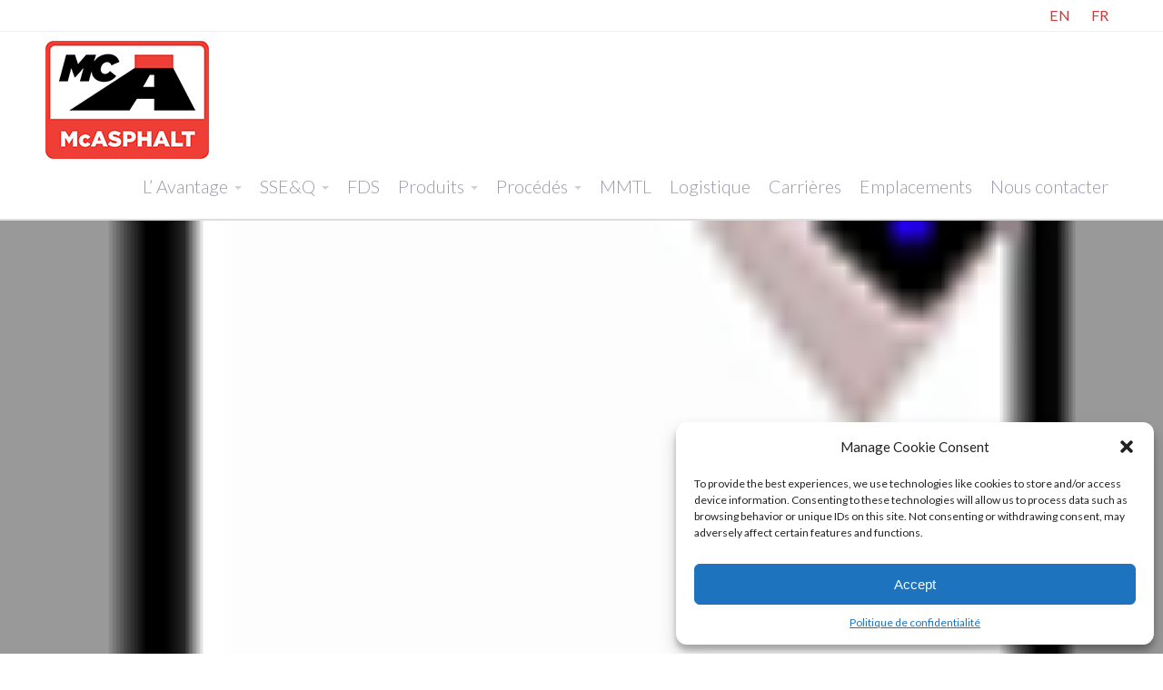

--- FILE ---
content_type: text/html; charset=UTF-8
request_url: https://fr.mcasphalt.com/tag/pothole-patching-mixes/
body_size: 21284
content:
<!DOCTYPE html>
<html dir="ltr" lang="fr-FR"
	prefix="og: https://ogp.me/ns#" >
<head>
	<title>Pothole Patching Mixes - McAsphalt</title>

		<!-- All in One SEO 4.4.0.1 - aioseo.com -->
		<meta name="robots" content="max-image-preview:large" />
		<link rel="canonical" href="https://fr.mcasphalt.com/tag/pothole-patching-mixes/" />
		<meta name="generator" content="All in One SEO (AIOSEO) 4.4.0.1" />
		<script type="application/ld+json" class="aioseo-schema">
			{"@context":"https:\/\/schema.org","@graph":[{"@type":"BreadcrumbList","@id":"https:\/\/fr.mcasphalt.com\/tag\/pothole-patching-mixes\/#breadcrumblist","itemListElement":[{"@type":"ListItem","@id":"https:\/\/fr.mcasphalt.com\/#listItem","position":1,"item":{"@type":"WebPage","@id":"https:\/\/fr.mcasphalt.com\/","name":"Accueil","description":"LA BONNE FORMULE","url":"https:\/\/fr.mcasphalt.com\/"},"nextItem":"https:\/\/fr.mcasphalt.com\/tag\/pothole-patching-mixes\/#listItem"},{"@type":"ListItem","@id":"https:\/\/fr.mcasphalt.com\/tag\/pothole-patching-mixes\/#listItem","position":2,"item":{"@type":"WebPage","@id":"https:\/\/fr.mcasphalt.com\/tag\/pothole-patching-mixes\/","name":"Pothole Patching Mixes","url":"https:\/\/fr.mcasphalt.com\/tag\/pothole-patching-mixes\/"},"previousItem":"https:\/\/fr.mcasphalt.com\/#listItem"}]},{"@type":"CollectionPage","@id":"https:\/\/fr.mcasphalt.com\/tag\/pothole-patching-mixes\/#collectionpage","url":"https:\/\/fr.mcasphalt.com\/tag\/pothole-patching-mixes\/","name":"Pothole Patching Mixes - McAsphalt","inLanguage":"fr-FR","isPartOf":{"@id":"https:\/\/fr.mcasphalt.com\/#website"},"breadcrumb":{"@id":"https:\/\/fr.mcasphalt.com\/tag\/pothole-patching-mixes\/#breadcrumblist"}},{"@type":"Organization","@id":"https:\/\/fr.mcasphalt.com\/#organization","name":"McAsphalt","url":"https:\/\/fr.mcasphalt.com\/"},{"@type":"WebSite","@id":"https:\/\/fr.mcasphalt.com\/#website","url":"https:\/\/fr.mcasphalt.com\/","name":"McAsphalt","description":"LA BONNE FORMULE","inLanguage":"fr-FR","publisher":{"@id":"https:\/\/fr.mcasphalt.com\/#organization"}}]}
		</script>
		<!-- All in One SEO -->


<!-- Google Tag Manager for WordPress by gtm4wp.com -->
<script data-cfasync="false" data-pagespeed-no-defer>
	var gtm4wp_datalayer_name = "dataLayer";
	var dataLayer = dataLayer || [];
</script>
<!-- End Google Tag Manager for WordPress by gtm4wp.com --><link rel='dns-prefetch' href='//ajax.googleapis.com' />
<link rel="alternate" type="application/rss+xml" title="McAsphalt &raquo; Flux" href="https://fr.mcasphalt.com/feed/" />
<link rel="alternate" type="application/rss+xml" title="McAsphalt &raquo; Flux des commentaires" href="https://fr.mcasphalt.com/comments/feed/" />
<link rel="alternate" type="application/rss+xml" title="McAsphalt &raquo; Flux de l’étiquette Pothole Patching Mixes" href="https://fr.mcasphalt.com/tag/pothole-patching-mixes/feed/" />
<style id='wp-img-auto-sizes-contain-inline-css' type='text/css'>
img:is([sizes=auto i],[sizes^="auto," i]){contain-intrinsic-size:3000px 1500px}
/*# sourceURL=wp-img-auto-sizes-contain-inline-css */
</style>
<style id='wp-emoji-styles-inline-css' type='text/css'>

	img.wp-smiley, img.emoji {
		display: inline !important;
		border: none !important;
		box-shadow: none !important;
		height: 1em !important;
		width: 1em !important;
		margin: 0 0.07em !important;
		vertical-align: -0.1em !important;
		background: none !important;
		padding: 0 !important;
	}
/*# sourceURL=wp-emoji-styles-inline-css */
</style>
<link rel='stylesheet' id='wp-block-library-css' href='https://fr.mcasphalt.com/wp-includes/css/dist/block-library/style.min.css?ver=6e0728ebb67d668afa587a54f804e703' type='text/css' media='all' />
<style id='global-styles-inline-css' type='text/css'>
:root{--wp--preset--aspect-ratio--square: 1;--wp--preset--aspect-ratio--4-3: 4/3;--wp--preset--aspect-ratio--3-4: 3/4;--wp--preset--aspect-ratio--3-2: 3/2;--wp--preset--aspect-ratio--2-3: 2/3;--wp--preset--aspect-ratio--16-9: 16/9;--wp--preset--aspect-ratio--9-16: 9/16;--wp--preset--color--black: #000000;--wp--preset--color--cyan-bluish-gray: #abb8c3;--wp--preset--color--white: #ffffff;--wp--preset--color--pale-pink: #f78da7;--wp--preset--color--vivid-red: #cf2e2e;--wp--preset--color--luminous-vivid-orange: #ff6900;--wp--preset--color--luminous-vivid-amber: #fcb900;--wp--preset--color--light-green-cyan: #7bdcb5;--wp--preset--color--vivid-green-cyan: #00d084;--wp--preset--color--pale-cyan-blue: #8ed1fc;--wp--preset--color--vivid-cyan-blue: #0693e3;--wp--preset--color--vivid-purple: #9b51e0;--wp--preset--gradient--vivid-cyan-blue-to-vivid-purple: linear-gradient(135deg,rgb(6,147,227) 0%,rgb(155,81,224) 100%);--wp--preset--gradient--light-green-cyan-to-vivid-green-cyan: linear-gradient(135deg,rgb(122,220,180) 0%,rgb(0,208,130) 100%);--wp--preset--gradient--luminous-vivid-amber-to-luminous-vivid-orange: linear-gradient(135deg,rgb(252,185,0) 0%,rgb(255,105,0) 100%);--wp--preset--gradient--luminous-vivid-orange-to-vivid-red: linear-gradient(135deg,rgb(255,105,0) 0%,rgb(207,46,46) 100%);--wp--preset--gradient--very-light-gray-to-cyan-bluish-gray: linear-gradient(135deg,rgb(238,238,238) 0%,rgb(169,184,195) 100%);--wp--preset--gradient--cool-to-warm-spectrum: linear-gradient(135deg,rgb(74,234,220) 0%,rgb(151,120,209) 20%,rgb(207,42,186) 40%,rgb(238,44,130) 60%,rgb(251,105,98) 80%,rgb(254,248,76) 100%);--wp--preset--gradient--blush-light-purple: linear-gradient(135deg,rgb(255,206,236) 0%,rgb(152,150,240) 100%);--wp--preset--gradient--blush-bordeaux: linear-gradient(135deg,rgb(254,205,165) 0%,rgb(254,45,45) 50%,rgb(107,0,62) 100%);--wp--preset--gradient--luminous-dusk: linear-gradient(135deg,rgb(255,203,112) 0%,rgb(199,81,192) 50%,rgb(65,88,208) 100%);--wp--preset--gradient--pale-ocean: linear-gradient(135deg,rgb(255,245,203) 0%,rgb(182,227,212) 50%,rgb(51,167,181) 100%);--wp--preset--gradient--electric-grass: linear-gradient(135deg,rgb(202,248,128) 0%,rgb(113,206,126) 100%);--wp--preset--gradient--midnight: linear-gradient(135deg,rgb(2,3,129) 0%,rgb(40,116,252) 100%);--wp--preset--font-size--small: 13px;--wp--preset--font-size--medium: 20px;--wp--preset--font-size--large: 36px;--wp--preset--font-size--x-large: 42px;--wp--preset--spacing--20: 0.44rem;--wp--preset--spacing--30: 0.67rem;--wp--preset--spacing--40: 1rem;--wp--preset--spacing--50: 1.5rem;--wp--preset--spacing--60: 2.25rem;--wp--preset--spacing--70: 3.38rem;--wp--preset--spacing--80: 5.06rem;--wp--preset--shadow--natural: 6px 6px 9px rgba(0, 0, 0, 0.2);--wp--preset--shadow--deep: 12px 12px 50px rgba(0, 0, 0, 0.4);--wp--preset--shadow--sharp: 6px 6px 0px rgba(0, 0, 0, 0.2);--wp--preset--shadow--outlined: 6px 6px 0px -3px rgb(255, 255, 255), 6px 6px rgb(0, 0, 0);--wp--preset--shadow--crisp: 6px 6px 0px rgb(0, 0, 0);}:where(.is-layout-flex){gap: 0.5em;}:where(.is-layout-grid){gap: 0.5em;}body .is-layout-flex{display: flex;}.is-layout-flex{flex-wrap: wrap;align-items: center;}.is-layout-flex > :is(*, div){margin: 0;}body .is-layout-grid{display: grid;}.is-layout-grid > :is(*, div){margin: 0;}:where(.wp-block-columns.is-layout-flex){gap: 2em;}:where(.wp-block-columns.is-layout-grid){gap: 2em;}:where(.wp-block-post-template.is-layout-flex){gap: 1.25em;}:where(.wp-block-post-template.is-layout-grid){gap: 1.25em;}.has-black-color{color: var(--wp--preset--color--black) !important;}.has-cyan-bluish-gray-color{color: var(--wp--preset--color--cyan-bluish-gray) !important;}.has-white-color{color: var(--wp--preset--color--white) !important;}.has-pale-pink-color{color: var(--wp--preset--color--pale-pink) !important;}.has-vivid-red-color{color: var(--wp--preset--color--vivid-red) !important;}.has-luminous-vivid-orange-color{color: var(--wp--preset--color--luminous-vivid-orange) !important;}.has-luminous-vivid-amber-color{color: var(--wp--preset--color--luminous-vivid-amber) !important;}.has-light-green-cyan-color{color: var(--wp--preset--color--light-green-cyan) !important;}.has-vivid-green-cyan-color{color: var(--wp--preset--color--vivid-green-cyan) !important;}.has-pale-cyan-blue-color{color: var(--wp--preset--color--pale-cyan-blue) !important;}.has-vivid-cyan-blue-color{color: var(--wp--preset--color--vivid-cyan-blue) !important;}.has-vivid-purple-color{color: var(--wp--preset--color--vivid-purple) !important;}.has-black-background-color{background-color: var(--wp--preset--color--black) !important;}.has-cyan-bluish-gray-background-color{background-color: var(--wp--preset--color--cyan-bluish-gray) !important;}.has-white-background-color{background-color: var(--wp--preset--color--white) !important;}.has-pale-pink-background-color{background-color: var(--wp--preset--color--pale-pink) !important;}.has-vivid-red-background-color{background-color: var(--wp--preset--color--vivid-red) !important;}.has-luminous-vivid-orange-background-color{background-color: var(--wp--preset--color--luminous-vivid-orange) !important;}.has-luminous-vivid-amber-background-color{background-color: var(--wp--preset--color--luminous-vivid-amber) !important;}.has-light-green-cyan-background-color{background-color: var(--wp--preset--color--light-green-cyan) !important;}.has-vivid-green-cyan-background-color{background-color: var(--wp--preset--color--vivid-green-cyan) !important;}.has-pale-cyan-blue-background-color{background-color: var(--wp--preset--color--pale-cyan-blue) !important;}.has-vivid-cyan-blue-background-color{background-color: var(--wp--preset--color--vivid-cyan-blue) !important;}.has-vivid-purple-background-color{background-color: var(--wp--preset--color--vivid-purple) !important;}.has-black-border-color{border-color: var(--wp--preset--color--black) !important;}.has-cyan-bluish-gray-border-color{border-color: var(--wp--preset--color--cyan-bluish-gray) !important;}.has-white-border-color{border-color: var(--wp--preset--color--white) !important;}.has-pale-pink-border-color{border-color: var(--wp--preset--color--pale-pink) !important;}.has-vivid-red-border-color{border-color: var(--wp--preset--color--vivid-red) !important;}.has-luminous-vivid-orange-border-color{border-color: var(--wp--preset--color--luminous-vivid-orange) !important;}.has-luminous-vivid-amber-border-color{border-color: var(--wp--preset--color--luminous-vivid-amber) !important;}.has-light-green-cyan-border-color{border-color: var(--wp--preset--color--light-green-cyan) !important;}.has-vivid-green-cyan-border-color{border-color: var(--wp--preset--color--vivid-green-cyan) !important;}.has-pale-cyan-blue-border-color{border-color: var(--wp--preset--color--pale-cyan-blue) !important;}.has-vivid-cyan-blue-border-color{border-color: var(--wp--preset--color--vivid-cyan-blue) !important;}.has-vivid-purple-border-color{border-color: var(--wp--preset--color--vivid-purple) !important;}.has-vivid-cyan-blue-to-vivid-purple-gradient-background{background: var(--wp--preset--gradient--vivid-cyan-blue-to-vivid-purple) !important;}.has-light-green-cyan-to-vivid-green-cyan-gradient-background{background: var(--wp--preset--gradient--light-green-cyan-to-vivid-green-cyan) !important;}.has-luminous-vivid-amber-to-luminous-vivid-orange-gradient-background{background: var(--wp--preset--gradient--luminous-vivid-amber-to-luminous-vivid-orange) !important;}.has-luminous-vivid-orange-to-vivid-red-gradient-background{background: var(--wp--preset--gradient--luminous-vivid-orange-to-vivid-red) !important;}.has-very-light-gray-to-cyan-bluish-gray-gradient-background{background: var(--wp--preset--gradient--very-light-gray-to-cyan-bluish-gray) !important;}.has-cool-to-warm-spectrum-gradient-background{background: var(--wp--preset--gradient--cool-to-warm-spectrum) !important;}.has-blush-light-purple-gradient-background{background: var(--wp--preset--gradient--blush-light-purple) !important;}.has-blush-bordeaux-gradient-background{background: var(--wp--preset--gradient--blush-bordeaux) !important;}.has-luminous-dusk-gradient-background{background: var(--wp--preset--gradient--luminous-dusk) !important;}.has-pale-ocean-gradient-background{background: var(--wp--preset--gradient--pale-ocean) !important;}.has-electric-grass-gradient-background{background: var(--wp--preset--gradient--electric-grass) !important;}.has-midnight-gradient-background{background: var(--wp--preset--gradient--midnight) !important;}.has-small-font-size{font-size: var(--wp--preset--font-size--small) !important;}.has-medium-font-size{font-size: var(--wp--preset--font-size--medium) !important;}.has-large-font-size{font-size: var(--wp--preset--font-size--large) !important;}.has-x-large-font-size{font-size: var(--wp--preset--font-size--x-large) !important;}
/*# sourceURL=global-styles-inline-css */
</style>

<style id='classic-theme-styles-inline-css' type='text/css'>
/*! This file is auto-generated */
.wp-block-button__link{color:#fff;background-color:#32373c;border-radius:9999px;box-shadow:none;text-decoration:none;padding:calc(.667em + 2px) calc(1.333em + 2px);font-size:1.125em}.wp-block-file__button{background:#32373c;color:#fff;text-decoration:none}
/*# sourceURL=/wp-includes/css/classic-themes.min.css */
</style>
<link rel='stylesheet' id='fontawesome-css' href='https://fr.mcasphalt.com/wp-content/plugins/cpo-companion/assets/css/fontawesome.css?ver=6e0728ebb67d668afa587a54f804e703' type='text/css' media='all' />
<link rel='stylesheet' id='cpo-companion-style-css' href='https://fr.mcasphalt.com/wp-content/plugins/cpo-companion/assets/css/style.css?ver=6e0728ebb67d668afa587a54f804e703' type='text/css' media='all' />
<link rel='stylesheet' id='wpdm-font-awesome-css' href='https://fr.mcasphalt.com/wp-content/plugins/download-manager/assets/fontawesome/css/all.min.css?ver=6e0728ebb67d668afa587a54f804e703' type='text/css' media='all' />
<link rel='stylesheet' id='wpdm-front-bootstrap-css' href='https://fr.mcasphalt.com/wp-content/plugins/download-manager/assets/bootstrap/css/bootstrap.min.css?ver=6e0728ebb67d668afa587a54f804e703' type='text/css' media='all' />
<link rel='stylesheet' id='wpdm-front-css' href='https://fr.mcasphalt.com/wp-content/plugins/download-manager/assets/css/front.css?ver=6e0728ebb67d668afa587a54f804e703' type='text/css' media='all' />
<link rel='stylesheet' id='jquery-ui-theme-smoothness-css' href='//ajax.googleapis.com/ajax/libs/jqueryui/1.13.3/themes/smoothness/jquery-ui.css?ver=6e0728ebb67d668afa587a54f804e703' type='text/css' media='all' />
<link rel='stylesheet' id='cmplz-general-css' href='https://fr.mcasphalt.com/wp-content/plugins/complianz-gdpr/assets/css/cookieblocker.min.css?ver=6.5.0' type='text/css' media='all' />
<link rel='stylesheet' id='cpotheme-base-css' href='https://fr.mcasphalt.com/wp-content/themes/allegiant_pro/core/css/base.css?ver=1.4.7' type='text/css' media='all' />
<link rel='stylesheet' id='cpotheme-main-css' href='https://fr.mcasphalt.com/wp-content/themes/allegiant_pro/style.css?ver=1.4.7' type='text/css' media='all' />
<style id='posts-table-pro-head-inline-css' type='text/css'>
table.posts-data-table { visibility: hidden; }
/*# sourceURL=posts-table-pro-head-inline-css */
</style>
<script type="text/javascript" async src="https://fr.mcasphalt.com/wp-content/plugins/burst-statistics/helpers/timeme/timeme.min.js?ver=1.4.3" id="burst-timeme-js"></script>
<script type="text/javascript" src="https://fr.mcasphalt.com/wp-includes/js/dist/hooks.min.js?ver=dd5603f07f9220ed27f1" id="wp-hooks-js"></script>
<script type="text/javascript" src="https://fr.mcasphalt.com/wp-includes/js/dist/i18n.min.js?ver=c26c3dc7bed366793375" id="wp-i18n-js"></script>
<script type="text/javascript" id="wp-i18n-js-after">
/* <![CDATA[ */
wp.i18n.setLocaleData( { 'text direction\u0004ltr': [ 'ltr' ] } );
//# sourceURL=wp-i18n-js-after
/* ]]> */
</script>
<script type="text/javascript" src="https://fr.mcasphalt.com/wp-includes/js/dist/url.min.js?ver=9e178c9516d1222dc834" id="wp-url-js"></script>
<script type="text/javascript" id="wp-api-fetch-js-translations">
/* <![CDATA[ */
( function( domain, translations ) {
	var localeData = translations.locale_data[ domain ] || translations.locale_data.messages;
	localeData[""].domain = domain;
	wp.i18n.setLocaleData( localeData, domain );
} )( "default", {"translation-revision-date":"2025-12-02 12:17:41+0000","generator":"GlotPress\/4.0.3","domain":"messages","locale_data":{"messages":{"":{"domain":"messages","plural-forms":"nplurals=2; plural=n > 1;","lang":"fr"},"Could not get a valid response from the server.":["Impossible d\u2019obtenir du serveur une r\u00e9ponse valide."],"Unable to connect. Please check your Internet connection.":["Impossible de se connecter. Veuillez v\u00e9rifier votre connexion Internet."],"Media upload failed. If this is a photo or a large image, please scale it down and try again.":["Le t\u00e9l\u00e9versement du m\u00e9dia a \u00e9chou\u00e9. S\u2019il s\u2019agit d\u2019une photo ou d\u2019une grande image, veuillez la redimensionner puis r\u00e9essayer."],"The response is not a valid JSON response.":["La r\u00e9ponse n\u2019est pas une r\u00e9ponse JSON valide."]}},"comment":{"reference":"wp-includes\/js\/dist\/api-fetch.js"}} );
//# sourceURL=wp-api-fetch-js-translations
/* ]]> */
</script>
<script type="text/javascript" src="https://fr.mcasphalt.com/wp-includes/js/dist/api-fetch.min.js?ver=3a4d9af2b423048b0dee" id="wp-api-fetch-js"></script>
<script type="text/javascript" id="wp-api-fetch-js-after">
/* <![CDATA[ */
wp.apiFetch.use( wp.apiFetch.createRootURLMiddleware( "https://fr.mcasphalt.com/wp-json/" ) );
wp.apiFetch.nonceMiddleware = wp.apiFetch.createNonceMiddleware( "b9b9123ca0" );
wp.apiFetch.use( wp.apiFetch.nonceMiddleware );
wp.apiFetch.use( wp.apiFetch.mediaUploadMiddleware );
wp.apiFetch.nonceEndpoint = "https://fr.mcasphalt.com/wp-admin/admin-ajax.php?action=rest-nonce";
//# sourceURL=wp-api-fetch-js-after
/* ]]> */
</script>
<script type="text/javascript" id="burst-js-extra">
/* <![CDATA[ */
var burst = {"url":"https://fr.mcasphalt.com/wp-json/","page_id":"8613","cookie_retention_days":"30","beacon_url":"https://fr.mcasphalt.com/burst-statistics-endpoint.php","options":{"beacon_enabled":1,"enable_cookieless_tracking":0,"enable_turbo_mode":0,"do_not_track":0},"goals":[],"goals_script_url":"https://fr.mcasphalt.com/wp-content/plugins/burst-statistics//assets/js/build/burst-goals.js"};
//# sourceURL=burst-js-extra
/* ]]> */
</script>
<script type="text/javascript" async src="https://fr.mcasphalt.com/wp-content/plugins/burst-statistics/assets/js/build/burst.min.js?ver=1.4.3" id="burst-js"></script>
<script type="text/javascript" src="https://fr.mcasphalt.com/wp-content/plugins/google-analytics-premium/assets/js/frontend-gtag.min.js?ver=8.25.0" id="monsterinsights-frontend-script-js"></script>
<script data-cfasync="false" data-wpfc-render="false" type="text/javascript" id='monsterinsights-frontend-script-js-extra'>/* <![CDATA[ */
var monsterinsights_frontend = {"js_events_tracking":"true","download_extensions":"doc,pdf,ppt,zip,xls,docx,pptx,xlsx","inbound_paths":"[{\"path\":\"\\\/go\\\/\",\"label\":\"affiliate\"},{\"path\":\"\\\/recommend\\\/\",\"label\":\"affiliate\"}]","home_url":"https:\/\/fr.mcasphalt.com","hash_tracking":"false","v4_id":"G-83ENNVWZHD"};/* ]]> */
</script>
<script type="text/javascript" src="https://fr.mcasphalt.com/wp-includes/js/jquery/jquery.min.js?ver=3.7.1" id="jquery-core-js"></script>
<script type="text/javascript" src="https://fr.mcasphalt.com/wp-includes/js/jquery/jquery-migrate.min.js?ver=3.4.1" id="jquery-migrate-js"></script>
<script type="text/javascript" src="https://fr.mcasphalt.com/wp-content/plugins/download-manager/assets/bootstrap/js/popper.min.js?ver=6e0728ebb67d668afa587a54f804e703" id="wpdm-poper-js"></script>
<script type="text/javascript" src="https://fr.mcasphalt.com/wp-content/plugins/download-manager/assets/bootstrap/js/bootstrap.min.js?ver=6e0728ebb67d668afa587a54f804e703" id="wpdm-front-bootstrap-js"></script>
<script type="text/javascript" id="wpdm-frontjs-js-extra">
/* <![CDATA[ */
var wpdm_url = {"home":"https://fr.mcasphalt.com/","site":"https://fr.mcasphalt.com/","ajax":"https://fr.mcasphalt.com/wp-admin/admin-ajax.php"};
var wpdm_js = {"spinner":"\u003Ci class=\"fas fa-sun fa-spin\"\u003E\u003C/i\u003E"};
//# sourceURL=wpdm-frontjs-js-extra
/* ]]> */
</script>
<script type="text/javascript" src="https://fr.mcasphalt.com/wp-content/plugins/download-manager/assets/js/front.js?ver=3.2.73" id="wpdm-frontjs-js"></script>
<script type="text/javascript" src="https://fr.mcasphalt.com/wp-includes/js/jquery/ui/core.min.js?ver=1.13.3" id="jquery-ui-core-js"></script>
<script type="text/javascript" src="https://fr.mcasphalt.com/wp-includes/js/jquery/ui/accordion.min.js?ver=1.13.3" id="jquery-ui-accordion-js"></script>
<script type="text/javascript" src="https://fr.mcasphalt.com/wp-content/plugins/ptp-custom-mcasphalt/js/script.js?ver=6e0728ebb67d668afa587a54f804e703" id="thisjs-js"></script>
<script type="text/javascript" src="https://fr.mcasphalt.com/wp-content/themes/allegiant_pro/core/scripts/html5-min.js?ver=6e0728ebb67d668afa587a54f804e703" id="cpotheme_html5-js"></script>
<link rel="https://api.w.org/" href="https://fr.mcasphalt.com/wp-json/" /><link rel="alternate" title="JSON" type="application/json" href="https://fr.mcasphalt.com/wp-json/wp/v2/tags/966" /><link rel="EditURI" type="application/rsd+xml" title="RSD" href="https://fr.mcasphalt.com/xmlrpc.php?rsd" />
<style>.cmplz-hidden{display:none!important;}</style>
<!-- Google Tag Manager for WordPress by gtm4wp.com -->
<!-- GTM Container placement set to footer -->
<script data-cfasync="false" data-pagespeed-no-defer>
</script>
<!-- End Google Tag Manager for WordPress by gtm4wp.com --><link type="image/x-icon" href="https://fr.mcasphalt.com/wp-content/uploads/LOGOS/McAsphaltLogo1.jpg" rel="icon" /><meta name="viewport" content="width=device-width, initial-scale=1.0, maximum-scale=1.0, user-scalable=0"/>
<meta charset="UTF-8"/>
<meta name="generator" content="Elementor 3.14.1; features: a11y_improvements, additional_custom_breakpoints; settings: css_print_method-external, google_font-enabled, font_display-auto">
<link rel="canonical" href="https://fr.mcasphalt.com/tag/pothole-patching-mixes/" />
<meta property="og:title" content="Pothole Patching Mixes - McAsphalt">
<meta property="og:type" content="website">
<meta property="og:url" content="https://fr.mcasphalt.com/tag/pothole-patching-mixes/">
<meta property="og:locale" content="fr_FR">
<meta property="og:site_name" content="McAsphalt">
<meta name="twitter:card" content="summary_large_image">
<style type="text/css">.broken_link, a.broken_link {
	text-decoration: line-through;
}</style><style type="text/css" id="custom-background-css">
body.custom-background { background-color: #ffffff; }
</style>
	<style type="text/css">.saboxplugin-wrap{-webkit-box-sizing:border-box;-moz-box-sizing:border-box;-ms-box-sizing:border-box;box-sizing:border-box;border:1px solid #eee;width:100%;clear:both;display:block;overflow:hidden;word-wrap:break-word;position:relative}.saboxplugin-wrap .saboxplugin-gravatar{float:left;padding:0 20px 20px 20px}.saboxplugin-wrap .saboxplugin-gravatar img{max-width:100px;height:auto;border-radius:0;}.saboxplugin-wrap .saboxplugin-authorname{font-size:18px;line-height:1;margin:20px 0 0 20px;display:block}.saboxplugin-wrap .saboxplugin-authorname a{text-decoration:none}.saboxplugin-wrap .saboxplugin-authorname a:focus{outline:0}.saboxplugin-wrap .saboxplugin-desc{display:block;margin:5px 20px}.saboxplugin-wrap .saboxplugin-desc a{text-decoration:underline}.saboxplugin-wrap .saboxplugin-desc p{margin:5px 0 12px}.saboxplugin-wrap .saboxplugin-web{margin:0 20px 15px;text-align:left}.saboxplugin-wrap .sab-web-position{text-align:right}.saboxplugin-wrap .saboxplugin-web a{color:#ccc;text-decoration:none}.saboxplugin-wrap .saboxplugin-socials{position:relative;display:block;background:#fcfcfc;padding:5px;border-top:1px solid #eee}.saboxplugin-wrap .saboxplugin-socials a svg{width:20px;height:20px}.saboxplugin-wrap .saboxplugin-socials a svg .st2{fill:#fff; transform-origin:center center;}.saboxplugin-wrap .saboxplugin-socials a svg .st1{fill:rgba(0,0,0,.3)}.saboxplugin-wrap .saboxplugin-socials a:hover{opacity:.8;-webkit-transition:opacity .4s;-moz-transition:opacity .4s;-o-transition:opacity .4s;transition:opacity .4s;box-shadow:none!important;-webkit-box-shadow:none!important}.saboxplugin-wrap .saboxplugin-socials .saboxplugin-icon-color{box-shadow:none;padding:0;border:0;-webkit-transition:opacity .4s;-moz-transition:opacity .4s;-o-transition:opacity .4s;transition:opacity .4s;display:inline-block;color:#fff;font-size:0;text-decoration:inherit;margin:5px;-webkit-border-radius:0;-moz-border-radius:0;-ms-border-radius:0;-o-border-radius:0;border-radius:0;overflow:hidden}.saboxplugin-wrap .saboxplugin-socials .saboxplugin-icon-grey{text-decoration:inherit;box-shadow:none;position:relative;display:-moz-inline-stack;display:inline-block;vertical-align:middle;zoom:1;margin:10px 5px;color:#444;fill:#444}.clearfix:after,.clearfix:before{content:' ';display:table;line-height:0;clear:both}.ie7 .clearfix{zoom:1}.saboxplugin-socials.sabox-colored .saboxplugin-icon-color .sab-twitch{border-color:#38245c}.saboxplugin-socials.sabox-colored .saboxplugin-icon-color .sab-addthis{border-color:#e91c00}.saboxplugin-socials.sabox-colored .saboxplugin-icon-color .sab-behance{border-color:#003eb0}.saboxplugin-socials.sabox-colored .saboxplugin-icon-color .sab-delicious{border-color:#06c}.saboxplugin-socials.sabox-colored .saboxplugin-icon-color .sab-deviantart{border-color:#036824}.saboxplugin-socials.sabox-colored .saboxplugin-icon-color .sab-digg{border-color:#00327c}.saboxplugin-socials.sabox-colored .saboxplugin-icon-color .sab-dribbble{border-color:#ba1655}.saboxplugin-socials.sabox-colored .saboxplugin-icon-color .sab-facebook{border-color:#1e2e4f}.saboxplugin-socials.sabox-colored .saboxplugin-icon-color .sab-flickr{border-color:#003576}.saboxplugin-socials.sabox-colored .saboxplugin-icon-color .sab-github{border-color:#264874}.saboxplugin-socials.sabox-colored .saboxplugin-icon-color .sab-google{border-color:#0b51c5}.saboxplugin-socials.sabox-colored .saboxplugin-icon-color .sab-googleplus{border-color:#96271a}.saboxplugin-socials.sabox-colored .saboxplugin-icon-color .sab-html5{border-color:#902e13}.saboxplugin-socials.sabox-colored .saboxplugin-icon-color .sab-instagram{border-color:#1630aa}.saboxplugin-socials.sabox-colored .saboxplugin-icon-color .sab-linkedin{border-color:#00344f}.saboxplugin-socials.sabox-colored .saboxplugin-icon-color .sab-pinterest{border-color:#5b040e}.saboxplugin-socials.sabox-colored .saboxplugin-icon-color .sab-reddit{border-color:#992900}.saboxplugin-socials.sabox-colored .saboxplugin-icon-color .sab-rss{border-color:#a43b0a}.saboxplugin-socials.sabox-colored .saboxplugin-icon-color .sab-sharethis{border-color:#5d8420}.saboxplugin-socials.sabox-colored .saboxplugin-icon-color .sab-skype{border-color:#00658a}.saboxplugin-socials.sabox-colored .saboxplugin-icon-color .sab-soundcloud{border-color:#995200}.saboxplugin-socials.sabox-colored .saboxplugin-icon-color .sab-spotify{border-color:#0f612c}.saboxplugin-socials.sabox-colored .saboxplugin-icon-color .sab-stackoverflow{border-color:#a95009}.saboxplugin-socials.sabox-colored .saboxplugin-icon-color .sab-steam{border-color:#006388}.saboxplugin-socials.sabox-colored .saboxplugin-icon-color .sab-user_email{border-color:#b84e05}.saboxplugin-socials.sabox-colored .saboxplugin-icon-color .sab-stumbleUpon{border-color:#9b280e}.saboxplugin-socials.sabox-colored .saboxplugin-icon-color .sab-tumblr{border-color:#10151b}.saboxplugin-socials.sabox-colored .saboxplugin-icon-color .sab-twitter{border-color:#0967a0}.saboxplugin-socials.sabox-colored .saboxplugin-icon-color .sab-vimeo{border-color:#0d7091}.saboxplugin-socials.sabox-colored .saboxplugin-icon-color .sab-windows{border-color:#003f71}.saboxplugin-socials.sabox-colored .saboxplugin-icon-color .sab-whatsapp{border-color:#003f71}.saboxplugin-socials.sabox-colored .saboxplugin-icon-color .sab-wordpress{border-color:#0f3647}.saboxplugin-socials.sabox-colored .saboxplugin-icon-color .sab-yahoo{border-color:#14002d}.saboxplugin-socials.sabox-colored .saboxplugin-icon-color .sab-youtube{border-color:#900}.saboxplugin-socials.sabox-colored .saboxplugin-icon-color .sab-xing{border-color:#000202}.saboxplugin-socials.sabox-colored .saboxplugin-icon-color .sab-mixcloud{border-color:#2475a0}.saboxplugin-socials.sabox-colored .saboxplugin-icon-color .sab-vk{border-color:#243549}.saboxplugin-socials.sabox-colored .saboxplugin-icon-color .sab-medium{border-color:#00452c}.saboxplugin-socials.sabox-colored .saboxplugin-icon-color .sab-quora{border-color:#420e00}.saboxplugin-socials.sabox-colored .saboxplugin-icon-color .sab-meetup{border-color:#9b181c}.saboxplugin-socials.sabox-colored .saboxplugin-icon-color .sab-goodreads{border-color:#000}.saboxplugin-socials.sabox-colored .saboxplugin-icon-color .sab-snapchat{border-color:#999700}.saboxplugin-socials.sabox-colored .saboxplugin-icon-color .sab-500px{border-color:#00557f}.saboxplugin-socials.sabox-colored .saboxplugin-icon-color .sab-mastodont{border-color:#185886}.sabox-plus-item{margin-bottom:20px}@media screen and (max-width:480px){.saboxplugin-wrap{text-align:center}.saboxplugin-wrap .saboxplugin-gravatar{float:none;padding:20px 0;text-align:center;margin:0 auto;display:block}.saboxplugin-wrap .saboxplugin-gravatar img{float:none;display:inline-block;display:-moz-inline-stack;vertical-align:middle;zoom:1}.saboxplugin-wrap .saboxplugin-desc{margin:0 10px 20px;text-align:center}.saboxplugin-wrap .saboxplugin-authorname{text-align:center;margin:10px 0 20px}}body .saboxplugin-authorname a,body .saboxplugin-authorname a:hover{box-shadow:none;-webkit-box-shadow:none}a.sab-profile-edit{font-size:16px!important;line-height:1!important}.sab-edit-settings a,a.sab-profile-edit{color:#0073aa!important;box-shadow:none!important;-webkit-box-shadow:none!important}.sab-edit-settings{margin-right:15px;position:absolute;right:0;z-index:2;bottom:10px;line-height:20px}.sab-edit-settings i{margin-left:5px}.saboxplugin-socials{line-height:1!important}.rtl .saboxplugin-wrap .saboxplugin-gravatar{float:right}.rtl .saboxplugin-wrap .saboxplugin-authorname{display:flex;align-items:center}.rtl .saboxplugin-wrap .saboxplugin-authorname .sab-profile-edit{margin-right:10px}.rtl .sab-edit-settings{right:auto;left:0}img.sab-custom-avatar{max-width:75px;}.saboxplugin-wrap {margin-top:0px; margin-bottom:0px; padding: 0px 0px }.saboxplugin-wrap .saboxplugin-authorname {font-size:12px; line-height:19px;}.saboxplugin-wrap .saboxplugin-desc p, .saboxplugin-wrap .saboxplugin-desc {font-size:13px !important; line-height:20px !important;}.saboxplugin-wrap .saboxplugin-web {font-size:14px;}.saboxplugin-wrap .saboxplugin-socials a svg {width:10px;height:10px;}</style>	<style type="text/css">
		body {
						font-size:1.125em;
			
						font-family:'Lato';
			font-weight:400;
			
						color:#777777;
					}


				.button, .button:link, .button:visited,
		input[type=submit],
		.tp-caption {
			font-family:'Lato';
			font-weight:400;
		}
		

				h1, h2, h3, h4, h5, h6, .heading, html body .dark .heading, .header .title
					{
					font-family:'Lato';
			font-weight:400;
						color:#000000;		}


		.widget-title {
			color:#ffffff;		}


		.menu-main li a {
						font-family:'Lato';
			font-weight:300;
						color:#9999aa;		}

		.menu-mobile li a {
						font-family:'Lato';
			font-weight:300;
									color:#777777;
					}


				a:link, a:visited { color:#dd3333; }
		a:hover, a:focus { color:#dd3333; }
		

				.primary-color { color:#dd3333; }
		.primary-color-bg { background-color:#dd3333; }
		.primary-color-border { border-color:#dd3333; }
		.menu-item.menu-highlight > a { background-color:#dd3333; }
		.tp-caption.primary_color_background { background:#dd3333; }
		.tp-caption.primary_color_text{ color:#dd3333; }
		.widget_nav_menu a .menu-icon { color:#dd3333; }
		.menu-main li:hover > a, .menu-main li a:hover, .menu-main li:focus-within > a, .menu-main li a:focus,
        .menu-mobile li:hover > a, .menu-mobile li a:hover, .menu-mobile li:focus-within > a, .menu-mobile li a:focus{ color:#dd3333; }
        .menu-mobile-open:focus::before, .menu-mobile-open:focus::after {
            border-color:#dd3333;
        }
		.slider .slider-prev:focus:before, .slider .slider-prev:focus:after, .slider .slider-next:focus:before, .slider .slider-next:focus:after { background: #dd3333; }
		.button, .button:link, .button:visited, input[type=submit] { background-color:#dd3333; }
		.button:hover, .button:focus, input[type=submit]:hover, input[type=submit]:focus { background-color:#dd3333; }
		::selection  { color:#fff; background-color:#dd3333; }
		::-moz-selection { color:#fff; background-color:#dd3333; }
		
				.secondary-color { color:#444449; }
		.secondary-color-bg { background-color:#444449; }
		.secondary-color-border { border-color:#444449; }
		.tp-caption.secondary_color_background { background:#444449; }
		.tp-caption.secondary_color_text{ color:#444449; }
		

				.slider-slides { height:550px; }
			</style>
	<style type="text/css">
				html body .button,
		html body .button:link,
		html body .button:visited,
		html body input[type=submit] { background: none; border-color: #dd3333; color: #dd3333; }

		html body .button:hover,
		html body .button:focus,
		html body input[type=submit]:hover,
		html body input[type=submit]:focus { color: #fff; background: #dd3333; }

		.menu-main .current_page_ancestor > a,
		.menu-main .current-menu-item > a { color: #dd3333; }

		.menu-portfolio .current-cat a,
		.pagination .current { background-color: #dd3333; }

		.features a.feature-image { color: #dd3333; }

			</style>
	<link rel="icon" href="https://fr.mcasphalt.com/wp-content/uploads/2018/10/cropped-siteicon-150x150.jpg" sizes="32x32" />
<link rel="icon" href="https://fr.mcasphalt.com/wp-content/uploads/2018/10/cropped-siteicon-300x300.jpg" sizes="192x192" />
<link rel="apple-touch-icon" href="https://fr.mcasphalt.com/wp-content/uploads/2018/10/cropped-siteicon-300x300.jpg" />
<meta name="msapplication-TileImage" content="https://fr.mcasphalt.com/wp-content/uploads/2018/10/cropped-siteicon-300x300.jpg" />
		<style type="text/css" id="wp-custom-css">
			.posts-data-table tr.odd td {
background-color: #cfd0d2; 
}
.posts-data-table tr.even td {
background-colour: #ffffff;
}
.pagetitle-title.heading { display: none; }
#pagetitle { height: 350px; }

.posts-data-table tr td.col-related_product_groups a {
	color: grey
}

.posts-data-table tr td.col-related_product_groups a:hover {
	color: red
}
.search #pagetitle { display: none; }
.single-wpdmpro #pagetitle, .single-wpdmpro .wp-post-image { display: none; }
#topmenu { float: right; }
#tagline, #tagline .tagline-body { padding: 0px; }
		</style>
		<meta name="generator" content="WordPress Download Manager 3.2.73" />
                <style>
        /* WPDM Link Template Styles */        </style>
                <style>

            :root {
                --color-primary: #4a8eff;
                --color-primary-rgb: 74, 142, 255;
                --color-primary-hover: #5998ff;
                --color-primary-active: #3281ff;
                --color-secondary: #6c757d;
                --color-secondary-rgb: 108, 117, 125;
                --color-secondary-hover: #6c757d;
                --color-secondary-active: #6c757d;
                --color-success: #018e11;
                --color-success-rgb: 1, 142, 17;
                --color-success-hover: #0aad01;
                --color-success-active: #0c8c01;
                --color-info: #2CA8FF;
                --color-info-rgb: 44, 168, 255;
                --color-info-hover: #2CA8FF;
                --color-info-active: #2CA8FF;
                --color-warning: #FFB236;
                --color-warning-rgb: 255, 178, 54;
                --color-warning-hover: #FFB236;
                --color-warning-active: #FFB236;
                --color-danger: #ff5062;
                --color-danger-rgb: 255, 80, 98;
                --color-danger-hover: #ff5062;
                --color-danger-active: #ff5062;
                --color-green: #30b570;
                --color-blue: #0073ff;
                --color-purple: #8557D3;
                --color-red: #ff5062;
                --color-muted: rgba(69, 89, 122, 0.6);
                --wpdm-font: "Rubik", -apple-system, BlinkMacSystemFont, "Segoe UI", Roboto, Helvetica, Arial, sans-serif, "Apple Color Emoji", "Segoe UI Emoji", "Segoe UI Symbol";
            }

            .wpdm-download-link.btn.btn-primary {
                border-radius: 4px;
            }


        </style>
        <link rel='stylesheet' id='cpotheme-font-lato-css' href='//fonts.googleapis.com/css?family=Lato&#038;ver=6.9' type='text/css' media='all' />
<link rel='stylesheet' id='cpotheme-font-lato:300-css' href='//fonts.googleapis.com/css?family=Lato%3A300&#038;ver=6.9' type='text/css' media='all' />
</head>

<body data-rsssl=1 data-cmplz=1 class="archive tag tag-pothole-patching-mixes tag-966 custom-background wp-theme-allegiant_pro  sidebar-none header-normal title-normal footer-normal elementor-default elementor-kit-9200">
<div class="outer" id="top">
		<div class="wrapper">
		<div id="topbar" class="topbar">
			<div class="container">
				<div id="topmenu" class="topmenu"><div class="menu-en-fr-container"><ul id="menu-en-fr" class="menu-top"><li id="menu-item-9415" class="menu-item menu-item-type-custom menu-item-object-custom"><a href="https://mcasphalt.com/"><span class="menu-link"><span class="menu-title">EN</span></span></a></li>
<li id="menu-item-9416" class="menu-item menu-item-type-custom menu-item-object-custom menu-item-home"><a href="https://fr.mcasphalt.com/"><span class="menu-link"><span class="menu-title">FR</span></span></a></li>
</ul></div></div><div id="social" class="social"></div>				<div class="clear"></div>
			</div>
		</div>
		<header id="header" class="header">
			<div class="container">
				<div id="logo" class="logo"><a class="site-logo" href="https://fr.mcasphalt.com"><img src="https://fr.mcasphalt.com/wp-content/uploads/2019/10/McAsphaltLogo2.jpg" alt="McAsphalt"/></a><span class="title site-title hidden"><a href="https://fr.mcasphalt.com">McAsphalt</a></span></div><button id="menu-mobile-open" class=" menu-mobile-open menu-mobile-toggle"></button><ul id="menu-main" class="menu-main"><li id="menu-item-4921" class="menu-item menu-item-type-post_type menu-item-object-page menu-item-has-children menu-item-4921"><a href="https://fr.mcasphalt.com/l-avantage/">L’ Avantage</a>
<ul class="sub-menu">
	<li id="menu-item-4923" class="menu-item menu-item-type-post_type menu-item-object-page menu-item-4923"><a href="https://fr.mcasphalt.com/l-avantage/l-avantage-corporatif-mca/">L’ Avantage Corporatif MCA</a></li>
	<li id="menu-item-11962" class="menu-item menu-item-type-post_type menu-item-object-page menu-item-11962"><a href="https://fr.mcasphalt.com/l-avantage/responsabilite-sociale-dentreprise/">Responsabilité sociale d’entreprise</a></li>
	<li id="menu-item-9947" class="menu-item menu-item-type-post_type menu-item-object-page menu-item-9947"><a href="https://fr.mcasphalt.com/services-techniques-et-soutien-technique/">Services techniques et soutien technique</a></li>
	<li id="menu-item-4932" class="menu-item menu-item-type-post_type menu-item-object-page menu-item-4932"><a href="https://fr.mcasphalt.com/l-avantage/histoire/">Histoire</a></li>
	<li id="menu-item-4964" class="menu-item menu-item-type-post_type menu-item-object-page menu-item-4964"><a href="https://fr.mcasphalt.com/l-avantage/communaute/">Communauté</a></li>
	<li id="menu-item-7097" class="menu-item menu-item-type-post_type menu-item-object-page menu-item-privacy-policy menu-item-7097"><a rel="privacy-policy" href="https://fr.mcasphalt.com/politique-de-confidentialite/">Politique de confidentialité</a></li>
</ul>
</li>
<li id="menu-item-11980" class="menu-item menu-item-type-post_type menu-item-object-page menu-item-has-children menu-item-11980"><a href="https://fr.mcasphalt.com/sseq/">SSE&amp;Q</a>
<ul class="sub-menu">
	<li id="menu-item-10102" class="menu-item menu-item-type-post_type menu-item-object-page menu-item-10102"><a href="https://fr.mcasphalt.com/vivre-lobjectif-zero-accident/">Objectif Zéro Accident</a></li>
	<li id="menu-item-4956" class="menu-item menu-item-type-post_type menu-item-object-page menu-item-4956"><a href="https://fr.mcasphalt.com/l-avantage/systemes-de-gestion-integres/">Système de gestion</a></li>
	<li id="menu-item-11998" class="menu-item menu-item-type-post_type menu-item-object-page menu-item-11998"><a href="https://fr.mcasphalt.com/l-avantage/accueil-sse/">Accueil SSE</a></li>
</ul>
</li>
<li id="menu-item-7689" class="menu-item menu-item-type-post_type menu-item-object-page menu-item-7689"><a href="https://fr.mcasphalt.com/safety-data-sheets/">FDS</a></li>
<li id="menu-item-3591" class="menu-item menu-item-type-post_type menu-item-object-page menu-item-has-children menu-item-3591"><a href="https://fr.mcasphalt.com/produits/">Produits</a>
<ul class="sub-menu">
	<li id="menu-item-10645" class="menu-item menu-item-type-post_type menu-item-object-page menu-item-has-children menu-item-10645"><a href="https://fr.mcasphalt.com/everlife-asphalt-mixes/">EVERLIFE® MÉLANGES D’ENROBÉS</a>
	<ul class="sub-menu">
		<li id="menu-item-10650" class="menu-item menu-item-type-post_type menu-item-object-page menu-item-10650"><a href="https://fr.mcasphalt.com/everlife-flex/">EverLife Flex®</a></li>
		<li id="menu-item-10649" class="menu-item menu-item-type-post_type menu-item-object-page menu-item-10649"><a href="https://fr.mcasphalt.com/everlife-lp/">EverLife LP®</a></li>
		<li id="menu-item-10647" class="menu-item menu-item-type-post_type menu-item-object-page menu-item-10647"><a href="https://fr.mcasphalt.com/everlife-ut/">EverLife UT®</a></li>
		<li id="menu-item-10648" class="menu-item menu-item-type-post_type menu-item-object-page menu-item-10648"><a href="https://fr.mcasphalt.com/everlife-recycle/">EverLife Recycle®</a></li>
		<li id="menu-item-10651" class="menu-item menu-item-type-post_type menu-item-object-page menu-item-10651"><a href="https://fr.mcasphalt.com/everlife-dwm/">EverLife DWM®</a></li>
		<li id="menu-item-10646" class="menu-item menu-item-type-post_type menu-item-object-page menu-item-10646"><a href="https://fr.mcasphalt.com/stellarflex-fr/">StellarFlex FR®</a></li>
	</ul>
</li>
	<li id="menu-item-4064" class="menu-item menu-item-type-post_type menu-item-object-page menu-item-has-children menu-item-4064"><a href="https://fr.mcasphalt.com/produits/bitumes/">BITUMES</a>
	<ul class="sub-menu">
		<li id="menu-item-4109" class="menu-item menu-item-type-post_type menu-item-object-page menu-item-4109"><a href="https://fr.mcasphalt.com/produits/bitumes/bitumes-pg/">Bitumes PG</a></li>
		<li id="menu-item-4254" class="menu-item menu-item-type-post_type menu-item-object-page menu-item-4254"><a href="https://fr.mcasphalt.com/produits/bitumes/bitumes-modifies-aux-polymeres/">Bitumes modifiés aux polyméres</a></li>
		<li id="menu-item-4280" class="menu-item menu-item-type-post_type menu-item-object-page menu-item-4280"><a href="https://fr.mcasphalt.com/produits/bitumes/bitumes-classes-par-leur-viscosite-et-penetration/">Bitumes classés par leur viscosité et pénétration</a></li>
		<li id="menu-item-4283" class="menu-item menu-item-type-post_type menu-item-object-page menu-item-4283"><a href="https://fr.mcasphalt.com/produits/bitumes/ciments-bitumineux-specialises/">Ciments bitumineux spécialisés</a></li>
		<li id="menu-item-4286" class="menu-item menu-item-type-post_type menu-item-object-page menu-item-4286"><a href="https://fr.mcasphalt.com/produits/bitumes/adjuvants-et-modificateurs-bitumineux/">Adjuvants et modificateurs bitumineux</a></li>
	</ul>
</li>
	<li id="menu-item-5032" class="menu-item menu-item-type-post_type menu-item-object-page menu-item-has-children menu-item-5032"><a href="https://fr.mcasphalt.com/produits/emulsions-de-bitume/">ÉMULSIONS DE BITUME</a>
	<ul class="sub-menu">
		<li id="menu-item-4331" class="menu-item menu-item-type-post_type menu-item-object-page menu-item-4331"><a href="https://fr.mcasphalt.com/produits/emulsions-de-bitume/emulsions-anioniques/">Émulsions anioniques</a></li>
		<li id="menu-item-4351" class="menu-item menu-item-type-post_type menu-item-object-page menu-item-4351"><a href="https://fr.mcasphalt.com/produits/emulsions-de-bitume/emulsions-cationiques/">Émulsions cationiques</a></li>
		<li id="menu-item-4354" class="menu-item menu-item-type-post_type menu-item-object-page menu-item-4354"><a href="https://fr.mcasphalt.com/produits/emulsions-de-bitume/emulsions-de-bitume-a-flottabilite-elevee/">Émulsions de bitume à flottabilité élevée</a></li>
		<li id="menu-item-4358" class="menu-item menu-item-type-post_type menu-item-object-page menu-item-4358"><a href="https://fr.mcasphalt.com/produits/emulsions-de-bitume/emulsions-de-marque-deposee/">Émulsions de marque déposée</a></li>
		<li id="menu-item-4363" class="menu-item menu-item-type-post_type menu-item-object-page menu-item-4363"><a href="https://fr.mcasphalt.com/produits/emulsions-de-bitume/emulsions-de-bitume-modifiees-aux-polymeres/">Émulsions de bitume modifiées aux polymères</a></li>
	</ul>
</li>
	<li id="menu-item-4158" class="menu-item menu-item-type-post_type menu-item-object-page menu-item-has-children menu-item-4158"><a href="https://fr.mcasphalt.com/produits/bitume-fluidifie/">BITUME FLUIDIFIÉ</a>
	<ul class="sub-menu">
		<li id="menu-item-4464" class="menu-item menu-item-type-post_type menu-item-object-page menu-item-4464"><a href="https://fr.mcasphalt.com/produits/bitume-fluidifie/bitume-fluidifie-a-curage-rapide/">Bitume fluidifié à curage rapide</a></li>
		<li id="menu-item-4467" class="menu-item menu-item-type-post_type menu-item-object-page menu-item-4467"><a href="https://fr.mcasphalt.com/produits/bitume-fluidifie/bitume-fluidifie-a-curage-moyen/">Bitume fluidifié à curage moyen</a></li>
		<li id="menu-item-4470" class="menu-item menu-item-type-post_type menu-item-object-page menu-item-4470"><a href="https://fr.mcasphalt.com/produits/bitume-fluidifie/bitume-fluidifie-a-curage-lent/">Bitume fluidifié à curage lent</a></li>
		<li id="menu-item-4474" class="menu-item menu-item-type-post_type menu-item-object-page menu-item-4474"><a href="https://fr.mcasphalt.com/produits/bitume-fluidifie/bitume-fluidifie-de-marque-deposee/">Bitume fluidifié de marque déposée</a></li>
	</ul>
</li>
	<li id="menu-item-4162" class="menu-item menu-item-type-post_type menu-item-object-page menu-item-has-children menu-item-4162"><a href="https://fr.mcasphalt.com/produits/entretien-des-chaussees/">ENTRETIEN DES CHAUSSÉES</a>
	<ul class="sub-menu">
		<li id="menu-item-4494" class="menu-item menu-item-type-post_type menu-item-object-page menu-item-4494"><a href="https://fr.mcasphalt.com/produits/entretien-des-chaussees/produits-bouche-fissures-macseal/">Produits bouche-fissures MACSEAL</a></li>
		<li id="menu-item-4705" class="menu-item menu-item-type-post_type menu-item-object-page menu-item-4705"><a href="https://fr.mcasphalt.com/produits/entretien-des-chaussees/melanges-pour-rapiecage-de-nids-de-poule/">Mélanges pour rapiéçage de nids-de-poule</a></li>
		<li id="menu-item-4706" class="menu-item menu-item-type-post_type menu-item-object-page menu-item-4706"><a href="https://fr.mcasphalt.com/produits/entretien-des-chaussees/regenerateurs-dasphalte/">Régénérateurs D’Asphalte</a></li>
		<li id="menu-item-4707" class="menu-item menu-item-type-post_type menu-item-object-page menu-item-4707"><a href="https://fr.mcasphalt.com/produits/entretien-des-chaussees/scellants-pour-stationnement/">Scellants pour stationnement</a></li>
	</ul>
</li>
	<li id="menu-item-4709" class="menu-item menu-item-type-post_type menu-item-object-page menu-item-has-children menu-item-4709"><a href="https://fr.mcasphalt.com/produits/etancheite/">ÉTANCHÉITÉ</a>
	<ul class="sub-menu">
		<li id="menu-item-4708" class="menu-item menu-item-type-post_type menu-item-object-page menu-item-4708"><a href="https://fr.mcasphalt.com/produits/etancheite/membranes-de-toiture-ou-detancheite/">Membranes d’étanchéité pour couverture ou membranes d’étanchéité</a></li>
		<li id="menu-item-4710" class="menu-item menu-item-type-post_type menu-item-object-page menu-item-4710"><a href="https://fr.mcasphalt.com/produits/etancheite/revetements-et-liants-dimpregnation/">Revêtements et liants d’imprégnation</a></li>
	</ul>
</li>
	<li id="menu-item-4711" class="menu-item menu-item-type-post_type menu-item-object-page menu-item-has-children menu-item-4711"><a href="https://fr.mcasphalt.com/produits/industriel/">INDUSTRIEL</a>
	<ul class="sub-menu">
		<li id="menu-item-4714" class="menu-item menu-item-type-post_type menu-item-object-page menu-item-4714"><a href="https://fr.mcasphalt.com/produits/industriel/revetements-pour-conduites/">Revêtements pour conduites</a></li>
		<li id="menu-item-4712" class="menu-item menu-item-type-post_type menu-item-object-page menu-item-4712"><a href="https://fr.mcasphalt.com/produits/industriel/mine-foresterie/">Mine/Foresterie</a></li>
		<li id="menu-item-4713" class="menu-item menu-item-type-post_type menu-item-object-page menu-item-4713"><a href="https://fr.mcasphalt.com/produits/industriel/petrole-et-gaz/">Pétrole et gaz</a></li>
	</ul>
</li>
	<li id="menu-item-4716" class="menu-item menu-item-type-post_type menu-item-object-page menu-item-has-children menu-item-4716"><a href="https://fr.mcasphalt.com/produits/agricultural/">AGRICULTURAL</a>
	<ul class="sub-menu">
		<li id="menu-item-4717" class="menu-item menu-item-type-post_type menu-item-object-page menu-item-4717"><a href="https://fr.mcasphalt.com/produits/agricultural/peinture-pour-clotures-et-granges/">Peinture pour clôtures et granges</a></li>
		<li id="menu-item-4719" class="menu-item menu-item-type-post_type menu-item-object-page menu-item-4719"><a href="https://fr.mcasphalt.com/produits/agricultural/paillis-densemencement-hydraulique/">Paillis d’ensemencement hydraulique</a></li>
		<li id="menu-item-4718" class="menu-item menu-item-type-post_type menu-item-object-page menu-item-4718"><a href="https://fr.mcasphalt.com/produits/agricultural/abat-poussieres/">Abat-poussières</a></li>
	</ul>
</li>
	<li id="menu-item-4722" class="menu-item menu-item-type-post_type menu-item-object-page menu-item-has-children menu-item-4722"><a href="https://fr.mcasphalt.com/produits/produits-specialises/">PRODUITS SPÉCIALISÉS</a>
	<ul class="sub-menu">
		<li id="menu-item-4723" class="menu-item menu-item-type-post_type menu-item-object-page menu-item-4723"><a href="https://fr.mcasphalt.com/produits/produits-specialises/emulsion-dimpregnation/">Émulsion d’imprégnation</a></li>
		<li id="menu-item-4720" class="menu-item menu-item-type-post_type menu-item-object-page menu-item-4720"><a href="https://fr.mcasphalt.com/produits/produits-specialises/melanges-sur-mesure/">Formulations sur mesure</a></li>
		<li id="menu-item-4721" class="menu-item menu-item-type-post_type menu-item-object-page menu-item-4721"><a href="https://fr.mcasphalt.com/produits/produits-specialises/fluides-de-forage/">Fluides de forage</a></li>
	</ul>
</li>
	<li id="menu-item-4724" class="menu-item menu-item-type-post_type menu-item-object-page menu-item-has-children menu-item-4724"><a href="https://fr.mcasphalt.com/produits/abat-poussieres/">ABAT-POUSSIÈRES</a>
	<ul class="sub-menu">
		<li id="menu-item-4725" class="menu-item menu-item-type-post_type menu-item-object-page menu-item-4725"><a href="https://fr.mcasphalt.com/produits/abat-poussieres/emulsions-a-base-dasphalte/">Émulsions à base d’asphalte</a></li>
		<li id="menu-item-4728" class="menu-item menu-item-type-post_type menu-item-object-page menu-item-4728"><a href="https://fr.mcasphalt.com/produits/abat-poussieres/abat-poussieres-a-base-dhuile/">À base d’huile</a></li>
		<li id="menu-item-4726" class="menu-item menu-item-type-post_type menu-item-object-page menu-item-4726"><a href="https://fr.mcasphalt.com/produits/abat-poussieres/a-base-de-chlorure/">Abat-poussières à base de chlorure</a></li>
		<li id="menu-item-4727" class="menu-item menu-item-type-post_type menu-item-object-page menu-item-4727"><a href="https://fr.mcasphalt.com/produits/abat-poussieres/a-base-de-lignocellulose/">Abat-poussières à base de lignocellulose</a></li>
	</ul>
</li>
</ul>
</li>
<li id="menu-item-4704" class="menu-item menu-item-type-post_type menu-item-object-page menu-item-has-children menu-item-4704"><a href="https://fr.mcasphalt.com/procedes/">Procédés</a>
<ul class="sub-menu">
	<li id="menu-item-5274" class="menu-item menu-item-type-post_type menu-item-object-page menu-item-has-children menu-item-5274"><a href="https://fr.mcasphalt.com/procedes/enrobes-chauds/">ENROBÉS CHAUDS</a>
	<ul class="sub-menu">
		<li id="menu-item-5330" class="menu-item menu-item-type-post_type menu-item-object-page menu-item-5330"><a href="https://fr.mcasphalt.com/procedes/enrobes-chauds/bases-de-conception-101/">Introduction à la conception</a></li>
		<li id="menu-item-5338" class="menu-item menu-item-type-post_type menu-item-object-page menu-item-5338"><a href="https://fr.mcasphalt.com/procedes/enrobes-chauds/bitumes/">Ciment bitumineux</a></li>
		<li id="menu-item-5367" class="menu-item menu-item-type-post_type menu-item-object-page menu-item-5367"><a href="https://fr.mcasphalt.com/procedes/enrobes-chauds/liants-daccrochage-et-liants-dimpregnation/">Liants d’accrochage et liants d’imprégnation</a></li>
		<li id="menu-item-5371" class="menu-item menu-item-type-post_type menu-item-object-page menu-item-5371"><a href="https://fr.mcasphalt.com/procedes/enrobes-chauds/adjuvants-et-modificateurs-bitumineux/">Adjuvants et modificateurs bitumineux</a></li>
	</ul>
</li>
	<li id="menu-item-5279" class="menu-item menu-item-type-post_type menu-item-object-page menu-item-has-children menu-item-5279"><a href="https://fr.mcasphalt.com/procedes/enrobes-froids/">ENROBÉS FROIDS</a>
	<ul class="sub-menu">
		<li id="menu-item-9803" class="menu-item menu-item-type-post_type menu-item-object-page menu-item-9803"><a href="https://fr.mcasphalt.com/procedes/enrobes-froids/melanges-ouverts/">Mélanges à granulométrie ouverte</a></li>
		<li id="menu-item-5388" class="menu-item menu-item-type-post_type menu-item-object-page menu-item-5388"><a href="https://fr.mcasphalt.com/procedes/enrobes-froids/melanges-a-granulometrie-dense/">Mélanges à granulométrie dense</a></li>
		<li id="menu-item-9804" class="menu-item menu-item-type-post_type menu-item-object-page menu-item-9804"><a href="https://fr.mcasphalt.com/procedes/enrobes-froids/melanges-dasphalte-recycle/">Enrobé d’asphalte recyclé</a></li>
		<li id="menu-item-9821" class="menu-item menu-item-type-post_type menu-item-object-page menu-item-9821"><a href="https://fr.mcasphalt.com/procedes/enrobes-froids/enrobes-dentreposage-ou-dentretien/">Enrobés d’entreposage ou d’entretien</a></li>
	</ul>
</li>
	<li id="menu-item-9810" class="menu-item menu-item-type-post_type menu-item-object-page menu-item-has-children menu-item-9810"><a href="https://fr.mcasphalt.com/procedes/enrobes-coules-a-froid/">ENROBÉS COULÉS À FROID</a>
	<ul class="sub-menu">
		<li id="menu-item-9822" class="menu-item menu-item-type-post_type menu-item-object-page menu-item-9822"><a href="https://fr.mcasphalt.com/procedes/enrobes-coules-a-froid/coulis-bitumineux-de-type-slurry-seal/">Coulis Bitumineux de type « Slurry Seal »</a></li>
		<li id="menu-item-9823" class="menu-item menu-item-type-post_type menu-item-object-page menu-item-9823"><a href="https://fr.mcasphalt.com/procedes/enrobes-coules-a-froid/micro-surfacage/">Enrobé coulés à froid</a></li>
		<li id="menu-item-9824" class="menu-item menu-item-type-post_type menu-item-object-page menu-item-9824"><a href="https://fr.mcasphalt.com/procedes/enrobes-coules-a-froid/traitements-de-surface-recouverts-dun-coulis-cape-seal/">Traitements de surface recouverts d’un coulis « Cape Seal »</a></li>
		<li id="menu-item-9825" class="menu-item menu-item-type-post_type menu-item-object-page menu-item-9825"><a href="https://fr.mcasphalt.com/procedes/enrobes-coules-a-froid/coulis-colore/">Coulis coloré</a></li>
	</ul>
</li>
	<li id="menu-item-9811" class="menu-item menu-item-type-post_type menu-item-object-page menu-item-has-children menu-item-9811"><a href="https://fr.mcasphalt.com/procedes/abat-poussieres/">ABAT-POUSSIÈRES</a>
	<ul class="sub-menu">
		<li id="menu-item-9826" class="menu-item menu-item-type-post_type menu-item-object-page menu-item-9826"><a href="https://fr.mcasphalt.com/procedes/abat-poussieres/routes-en-gravier/">Routes en gravier</a></li>
		<li id="menu-item-9827" class="menu-item menu-item-type-post_type menu-item-object-page menu-item-9827"><a href="https://fr.mcasphalt.com/procedes/abat-poussieres/procede-et-controle-de-la-poussiere/">Procédé et contrôle de la poussière</a></li>
		<li id="menu-item-9828" class="menu-item menu-item-type-post_type menu-item-object-page menu-item-9828"><a href="https://fr.mcasphalt.com/procedes/abat-poussieres/stabilisation-des-sols/">Stabilisation des sols</a></li>
		<li id="menu-item-9829" class="menu-item menu-item-type-post_type menu-item-object-page menu-item-9829"><a href="https://fr.mcasphalt.com/procedes/abat-poussieres/controle-de-lerosion/">Contrôle de l’érosion</a></li>
	</ul>
</li>
	<li id="menu-item-9812" class="menu-item menu-item-type-post_type menu-item-object-page menu-item-has-children menu-item-9812"><a href="https://fr.mcasphalt.com/procedes/liants-daccrochage-et-liants-dimpregnation/">LIANTS D’ACCROCHAGE ET LIANTS D’IMPRÉGNATION</a>
	<ul class="sub-menu">
		<li id="menu-item-9830" class="menu-item menu-item-type-post_type menu-item-object-page menu-item-9830"><a href="https://fr.mcasphalt.com/procedes/liants-daccrochage-et-liants-dimpregnation/liants-daccrochage/">Liants d’accrochage</a></li>
		<li id="menu-item-9831" class="menu-item menu-item-type-post_type menu-item-object-page menu-item-9831"><a href="https://fr.mcasphalt.com/procedes/liants-daccrochage-et-liants-dimpregnation/liant-dimpregnation-scellement-granulaire/">Liant d’imprégnation/Scellement granulaire</a></li>
	</ul>
</li>
	<li id="menu-item-9813" class="menu-item menu-item-type-post_type menu-item-object-page menu-item-has-children menu-item-9813"><a href="https://fr.mcasphalt.com/procedes/recyclage-et-rehabilitation/">RECYCLAGE ET RÉHABILITATION</a>
	<ul class="sub-menu">
		<li id="menu-item-9833" class="menu-item menu-item-type-post_type menu-item-object-page menu-item-9833"><a href="https://fr.mcasphalt.com/procedes/recyclage-et-rehabilitation/recyclage-a-froid-en-place/">Recyclage à froid en place</a></li>
		<li id="menu-item-9832" class="menu-item menu-item-type-post_type menu-item-object-page menu-item-9832"><a href="https://fr.mcasphalt.com/procedes/recyclage-et-rehabilitation/stabilisation-de-la-fondation/">Stabilisation de la fondation</a></li>
		<li id="menu-item-9834" class="menu-item menu-item-type-post_type menu-item-object-page menu-item-9834"><a href="https://fr.mcasphalt.com/procedes/recyclage-et-rehabilitation/stabilisation-en-profondeur/">Stabilisation en profondeur</a></li>
	</ul>
</li>
	<li id="menu-item-9814" class="menu-item menu-item-type-post_type menu-item-object-page menu-item-has-children menu-item-9814"><a href="https://fr.mcasphalt.com/procedes/enduit-de-scellement/">ENDUIT DE SCELLEMENT</a>
	<ul class="sub-menu">
		<li id="menu-item-9842" class="menu-item menu-item-type-post_type menu-item-object-page menu-item-9842"><a href="https://fr.mcasphalt.com/procedes/enduit-de-scellement/traitements-de-surface/">Traitements de surface</a></li>
		<li id="menu-item-9838" class="menu-item menu-item-type-post_type menu-item-object-page menu-item-9838"><a href="https://fr.mcasphalt.com/procedes/enduit-de-scellement/enduit-de-scellement-a-granulometrie-dense/">Enduit de scellement à granulométrie dense</a></li>
		<li id="menu-item-9837" class="menu-item menu-item-type-post_type menu-item-object-page menu-item-9837"><a href="https://fr.mcasphalt.com/procedes/enduit-de-scellement/traitement-de-type-sand-seal/">Traitement de type « Sand Seal »</a></li>
		<li id="menu-item-9835" class="menu-item menu-item-type-post_type menu-item-object-page menu-item-9835"><a href="https://fr.mcasphalt.com/procedes/enduit-de-scellement/traitements-de-type-fog-seal/">Traitements de type « Fog Seal »</a></li>
		<li id="menu-item-9839" class="menu-item menu-item-type-post_type menu-item-object-page menu-item-9839"><a href="https://fr.mcasphalt.com/procedes/enduit-de-scellement/traitements-regenerateurs/">Traitements régénérateurs</a></li>
	</ul>
</li>
	<li id="menu-item-10397" class="menu-item menu-item-type-post_type menu-item-object-page menu-item-has-children menu-item-10397"><a href="https://fr.mcasphalt.com/procedes/entretien-des-chaussees/">ENTRETIEN DES CHAUSSÉES</a>
	<ul class="sub-menu">
		<li id="menu-item-10398" class="menu-item menu-item-type-post_type menu-item-object-page menu-item-10398"><a href="https://fr.mcasphalt.com/procedes/entretien-des-chaussees/scellement-pour-joints-et-fissures/">Scellement pour joints et fissures</a></li>
		<li id="menu-item-10401" class="menu-item menu-item-type-post_type menu-item-object-page menu-item-10401"><a href="https://fr.mcasphalt.com/procedes/entretien-des-chaussees/rapiecage-par-pulverisation/">Rapiéçage par pulvérisation</a></li>
		<li id="menu-item-10402" class="menu-item menu-item-type-post_type menu-item-object-page menu-item-10402"><a href="https://fr.mcasphalt.com/procedes/entretien-des-chaussees/rapiecage-de-nids-de-poule/">Rapiéçage de nids-de-poule</a></li>
		<li id="menu-item-10403" class="menu-item menu-item-type-post_type menu-item-object-page menu-item-10403"><a href="https://fr.mcasphalt.com/procedes/entretien-des-chaussees/scellants-pour-entree-de-cour-et-parc-de-stationnement/">Scellants pour entrée de cour et parc de stationnement</a></li>
	</ul>
</li>
</ul>
</li>
<li id="menu-item-9817" class="menu-item menu-item-type-post_type menu-item-object-page menu-item-9817"><a href="https://fr.mcasphalt.com/mcasphalt-marine-transportation-limited/">MMTL</a></li>
<li id="menu-item-9818" class="menu-item menu-item-type-post_type menu-item-object-page menu-item-9818"><a href="https://fr.mcasphalt.com/logistique/">Logistique</a></li>
<li id="menu-item-9816" class="menu-item menu-item-type-post_type menu-item-object-page menu-item-9816"><a href="https://fr.mcasphalt.com/carrieres/">Carrières</a></li>
<li id="menu-item-9819" class="menu-item menu-item-type-post_type menu-item-object-page menu-item-9819"><a href="https://fr.mcasphalt.com/emplacements/">Emplacements</a></li>
<li id="menu-item-9820" class="menu-item menu-item-type-post_type menu-item-object-page menu-item-9820"><a href="https://fr.mcasphalt.com/nous-contacter/">Nous contacter</a></li>
</ul>				<div class='clear'></div>
			</div>
		</header>

		

				<section id="pagetitle" class="pagetitle dark" style="background-image:url(https://fr.mcasphalt.com/wp-content/uploads/newesticons/PDS.png);">
		<div class="container">
			<h1 class="pagetitle-title heading">Pothole Patching Mixes</h1>		</div>
	</section>
	

		<button id="menu-mobile-close" class="menu-mobile-close menu-mobile-toggle"></button><ul id="menu-mobile" class="menu-mobile"><li id="menu-item-6149" class="menu-item menu-item-type-custom menu-item-object-custom menu-item-6149"><a href="http://stagingarea.mcasphalt.com/wordpress">Home</a></li>
<li id="menu-item-6153" class="menu-item menu-item-type-post_type menu-item-object-page menu-item-6153"><a href="https://fr.mcasphalt.com/l-avantage/">L’ Avantage</a></li>
<li id="menu-item-12011" class="menu-item menu-item-type-post_type menu-item-object-page menu-item-has-children menu-item-12011"><a href="https://fr.mcasphalt.com/sseq/">SSE&amp;Q</a>
<ul class="sub-menu">
	<li id="menu-item-12012" class="menu-item menu-item-type-post_type menu-item-object-page menu-item-12012"><a href="https://fr.mcasphalt.com/vivre-lobjectif-zero-accident/">Objectif Zéro Accident</a></li>
	<li id="menu-item-12010" class="menu-item menu-item-type-post_type menu-item-object-page menu-item-12010"><a href="https://fr.mcasphalt.com/l-avantage/systemes-de-gestion-integres/">Système de gestion</a></li>
	<li id="menu-item-12013" class="menu-item menu-item-type-post_type menu-item-object-page menu-item-12013"><a href="https://fr.mcasphalt.com/l-avantage/accueil-sse/">Accueil SSE</a></li>
</ul>
</li>
<li id="menu-item-7695" class="menu-item menu-item-type-post_type menu-item-object-page menu-item-7695"><a href="https://fr.mcasphalt.com/safety-data-sheets/">FDS</a></li>
<li id="menu-item-6155" class="menu-item menu-item-type-post_type menu-item-object-page menu-item-has-children menu-item-6155"><a href="https://fr.mcasphalt.com/produits/">Produits</a>
<ul class="sub-menu">
	<li id="menu-item-11838" class="menu-item menu-item-type-post_type menu-item-object-page menu-item-11838"><a href="https://fr.mcasphalt.com/everlife-asphalt-mixes/">EVERLIFE® MÉLANGES D’ENROBÉS</a></li>
	<li id="menu-item-6168" class="menu-item menu-item-type-post_type menu-item-object-page menu-item-6168"><a href="https://fr.mcasphalt.com/produits/bitumes/">BITUMES</a></li>
	<li id="menu-item-6169" class="menu-item menu-item-type-post_type menu-item-object-page menu-item-6169"><a href="https://fr.mcasphalt.com/produits/emulsions-de-bitume/">ÉMULSIONS DE BITUME</a></li>
	<li id="menu-item-6170" class="menu-item menu-item-type-post_type menu-item-object-page menu-item-6170"><a href="https://fr.mcasphalt.com/produits/bitume-fluidifie/">BITUME FLUIDIFIÉ</a></li>
	<li id="menu-item-6171" class="menu-item menu-item-type-post_type menu-item-object-page menu-item-6171"><a href="https://fr.mcasphalt.com/produits/entretien-des-chaussees/">ENTRETIEN DES CHAUSSÉES</a></li>
	<li id="menu-item-6172" class="menu-item menu-item-type-post_type menu-item-object-page menu-item-6172"><a href="https://fr.mcasphalt.com/produits/etancheite/">ÉTANCHÉITÉ</a></li>
	<li id="menu-item-6530" class="menu-item menu-item-type-post_type menu-item-object-page menu-item-6530"><a href="https://fr.mcasphalt.com/produits/industriel/">INDUSTRIEL</a></li>
	<li id="menu-item-6173" class="menu-item menu-item-type-post_type menu-item-object-page menu-item-6173"><a href="https://fr.mcasphalt.com/produits/agricultural/">AGRICULTURAL</a></li>
	<li id="menu-item-6531" class="menu-item menu-item-type-post_type menu-item-object-page menu-item-6531"><a href="https://fr.mcasphalt.com/produits/produits-specialises/">PRODUITS SPÉCIALISÉS</a></li>
	<li id="menu-item-6534" class="menu-item menu-item-type-post_type menu-item-object-page menu-item-6534"><a href="https://fr.mcasphalt.com/produits/abat-poussieres/">ABAT-POUSSIÈRES</a></li>
</ul>
</li>
<li id="menu-item-6154" class="menu-item menu-item-type-post_type menu-item-object-page menu-item-has-children menu-item-6154"><a href="https://fr.mcasphalt.com/procedes/">Procédés</a>
<ul class="sub-menu">
	<li id="menu-item-6536" class="menu-item menu-item-type-post_type menu-item-object-page menu-item-6536"><a href="https://fr.mcasphalt.com/procedes/enrobes-chauds/">ENROBÉS CHAUDS</a></li>
	<li id="menu-item-6537" class="menu-item menu-item-type-post_type menu-item-object-page menu-item-6537"><a href="https://fr.mcasphalt.com/procedes/enrobes-froids/">ENROBÉS FROIDS</a></li>
	<li id="menu-item-6538" class="menu-item menu-item-type-post_type menu-item-object-page menu-item-6538"><a href="https://fr.mcasphalt.com/procedes/enrobes-coules-a-froid/">ENROBÉS COULÉS À FROID</a></li>
	<li id="menu-item-6539" class="menu-item menu-item-type-post_type menu-item-object-page menu-item-6539"><a href="https://fr.mcasphalt.com/procedes/abat-poussieres/">ABAT-POUSSIÈRES</a></li>
	<li id="menu-item-6540" class="menu-item menu-item-type-post_type menu-item-object-page menu-item-6540"><a href="https://fr.mcasphalt.com/procedes/liants-daccrochage-et-liants-dimpregnation/">LIANTS D’ACCROCHAGE ET LIANTS D’IMPRÉGNATION</a></li>
	<li id="menu-item-6541" class="menu-item menu-item-type-post_type menu-item-object-page menu-item-6541"><a href="https://fr.mcasphalt.com/procedes/recyclage-et-rehabilitation/">RECYCLAGE ET RÉHABILITATION</a></li>
	<li id="menu-item-6542" class="menu-item menu-item-type-post_type menu-item-object-page menu-item-6542"><a href="https://fr.mcasphalt.com/procedes/enduit-de-scellement/">ENDUIT DE SCELLEMENT</a></li>
	<li id="menu-item-6543" class="menu-item menu-item-type-post_type menu-item-object-page menu-item-6543"><a href="https://fr.mcasphalt.com/procedes/entretien-des-chaussees/">ENTRETIEN DES CHAUSSÉES</a></li>
</ul>
</li>
<li id="menu-item-6544" class="menu-item menu-item-type-post_type menu-item-object-page menu-item-6544"><a href="https://fr.mcasphalt.com/mcasphalt-marine-transportation-limited/">MMTL</a></li>
<li id="menu-item-6156" class="menu-item menu-item-type-post_type menu-item-object-page menu-item-6156"><a href="https://fr.mcasphalt.com/emplacements/">Emplacements</a></li>
<li id="menu-item-6157" class="menu-item menu-item-type-post_type menu-item-object-page menu-item-6157"><a href="https://fr.mcasphalt.com/carrieres/">Carrières</a></li>
<li id="menu-item-6158" class="menu-item menu-item-type-post_type menu-item-object-page menu-item-6158"><a href="https://fr.mcasphalt.com/nous-contacter/">Nous contacter</a></li>
</ul>		<div class="clear"></div>
	
<div id="main" class="main">
	<div class="container">		
		<section id="content" class="content">
												
									<div class="row"><div class="column column-narrow col1"><article class="post-8613 wpdmpro type-wpdmpro status-publish has-post-thumbnail hentry wpdmcategory-cape-seals wpdmcategory-driveway-parking-lot-sealers wpdmcategory-fog-seals wpdmcategory-joint-and-crack-sealing wpdmcategory-macseal-pavement-sealants wpdmcategory-micro-surfacing wpdmcategory-pothole-patching-mixes wpdmcategory-sand-seals wpdmcategory-slurry-seals post-has-thumbnail" id="post-8613"> 
	<div class="post-image">
		<a href="https://fr.mcasphalt.com/download/macseal-m-a-r-s/" title="Go to Fiche technique du produit MACSEAL M.A.R.S." rel="bookmark"><img width="60" height="68" src="https://fr.mcasphalt.com/wp-content/uploads/newesticons/PDS.png" class="attachment-portfolio size-portfolio wp-post-image" alt="PDS" decoding="async" /></a>		
	</div>	
	<div class="post-body">
		<h2 class="post-title"><a href="https://fr.mcasphalt.com/download/macseal-m-a-r-s/" title="Go to Fiche technique du produit MACSEAL M.A.R.S." rel="bookmark">Fiche technique du produit MACSEAL M.A.R.S.</a></h2>		<div class="post-byline">
			<div class="post-date">décembre 17, 2019</div>						<div class="post-category"></div>					</div>
		<div class="post-content">
			<p>Hot Applied, Pourable Mastic Patching Material, Fine Grade</p>
		</div>
						<a class="post-readmore button" href="https://fr.mcasphalt.com/download/macseal-m-a-r-s/">Read More</a>		<div class="clear"></div>
	</div>
</article>
</div></div>									
					</section>
				<div class="clear"></div>
	</div>
</div>

			
			<section id="subfooter" class="subfooter secondary-color-bg dark">
	<div class="container">
		<div class="row"><div class="column col3 "><div class="subfooter-column"><div id="ctwg-social-2" class="widget ctwg-social">		<div class="ctwg-social" >
									<a class="ctwg-social-link ctwg-social-facebook" href="https://www.facebook.com/McAsphalt2021" title="Facebook">
				<span class="ctwg-social-icon"></span>
			</a>
									<a class="ctwg-social-link ctwg-social-twitter" href="https://twitter.com/McAsphalt2017" title="Twitter">
				<span class="ctwg-social-icon"></span>
			</a>
												<a class="ctwg-social-link ctwg-social-linkedin" href="https://www.linkedin.com/company/mcasphalt-industries-limited/posts/?feedView=all&#038;viewAsMember=true" title="LinkedIn">
				<span class="ctwg-social-icon"></span>
			</a>
									<a class="ctwg-social-link ctwg-social-youtube" href="https://www.youtube.com/channel/UC0al917iYVizku33tq_CTZg" title="YouTube">
				<span class="ctwg-social-icon"></span>
			</a>
																				</div>
		</div></div></div><div class="column col3 "><div class="subfooter-column"><div id="search-19" class="widget widget_search"><form role="search" method="get" id="searchform" class="searchform" action="https://fr.mcasphalt.com/">
				<div>
					<label class="screen-reader-text" for="s">Rechercher :</label>
					<input type="text" value="" name="s" id="s" />
					<input type="submit" id="searchsubmit" value="Rechercher" />
				</div>
			</form></div></div></div><div class="column col3 "><div class="subfooter-column"><div id="media_image-5" class="widget widget_media_image"><a href="https://fr.mcasphalt.com/documents-de-recherche"><img width="300" height="68" src="https://fr.mcasphalt.com/wp-content/uploads/2020/02/Research-PaperIconfr-300x68.png" class="image wp-image-9302  attachment-medium size-medium" alt="Research PaperIconfr" style="max-width: 100%; height: auto;" decoding="async" loading="lazy" srcset="https://fr.mcasphalt.com/wp-content/uploads/2020/02/Research-PaperIconfr-300x68.png 300w, https://fr.mcasphalt.com/wp-content/uploads/2020/02/Research-PaperIconfr-768x174.png 768w, https://fr.mcasphalt.com/wp-content/uploads/2020/02/Research-PaperIconfr.png 841w" sizes="auto, (max-width: 300px) 100vw, 300px" /></a></div><div id="text-5" class="widget widget_text">			<div class="textwidget"><p><span id="siteseal"><script async type="text/javascript" src="https://seal.starfieldtech.com/getSeal?sealID=GBpw1AM5n1mMTonsERw7Rh1vAlAWKn3et10FKSdbGF9UNiUYaK2aOQjC7kzX"></script></span></p>
</div>
		</div></div></div></div><div class="clear"></div>	</div>
</section>
			
						<footer id="footer" class="footer secondary-color-bg dark">
				<div class="container">
					<div class="footer-content"><span class="copyright">© Les Industries McAsphalt Ltée® 2015
 • ISO 9001/14001</span></div>				</div>
			</footer>
						
			<div class="clear"></div>
		</div><!-- wrapper -->
			</div><!-- outer -->
	<script type="speculationrules">
{"prefetch":[{"source":"document","where":{"and":[{"href_matches":"/*"},{"not":{"href_matches":["/wp-*.php","/wp-admin/*","/wp-content/uploads/*","/wp-content/*","/wp-content/plugins/*","/wp-content/themes/allegiant_pro/*","/*\\?(.+)"]}},{"not":{"selector_matches":"a[rel~=\"nofollow\"]"}},{"not":{"selector_matches":".no-prefetch, .no-prefetch a"}}]},"eagerness":"conservative"}]}
</script>
            <script>
                jQuery(function($){

                    
                });
            </script>
            <div id="fb-root"></div>
            
<!-- Consent Management powered by Complianz | GDPR/CCPA Cookie Consent https://wordpress.org/plugins/complianz-gdpr -->
<div id="cmplz-cookiebanner-container"><div class="cmplz-cookiebanner cmplz-hidden banner-1 optout cmplz-bottom-right cmplz-categories-type-view-preferences" aria-modal="true" data-nosnippet="true" role="dialog" aria-live="polite" aria-labelledby="cmplz-header-1-optout" aria-describedby="cmplz-message-1-optout">
	<div class="cmplz-header">
		<div class="cmplz-logo"></div>
		<div class="cmplz-title" id="cmplz-header-1-optout">Manage Cookie Consent</div>
		<div class="cmplz-close" tabindex="0" role="button" aria-label="close-dialog">
			<svg aria-hidden="true" focusable="false" data-prefix="fas" data-icon="times" class="svg-inline--fa fa-times fa-w-11" role="img" xmlns="http://www.w3.org/2000/svg" viewBox="0 0 352 512"><path fill="currentColor" d="M242.72 256l100.07-100.07c12.28-12.28 12.28-32.19 0-44.48l-22.24-22.24c-12.28-12.28-32.19-12.28-44.48 0L176 189.28 75.93 89.21c-12.28-12.28-32.19-12.28-44.48 0L9.21 111.45c-12.28 12.28-12.28 32.19 0 44.48L109.28 256 9.21 356.07c-12.28 12.28-12.28 32.19 0 44.48l22.24 22.24c12.28 12.28 32.2 12.28 44.48 0L176 322.72l100.07 100.07c12.28 12.28 32.2 12.28 44.48 0l22.24-22.24c12.28-12.28 12.28-32.19 0-44.48L242.72 256z"></path></svg>
		</div>
	</div>

	<div class="cmplz-divider cmplz-divider-header"></div>
	<div class="cmplz-body">
		<div class="cmplz-message" id="cmplz-message-1-optout">To provide the best experiences, we use technologies like cookies to store and/or access device information. Consenting to these technologies will allow us to process data such as browsing behavior or unique IDs on this site. Not consenting or withdrawing consent, may adversely affect certain features and functions.</div>
		<!-- categories start -->
		<div class="cmplz-categories">
			<details class="cmplz-category cmplz-functional" >
				<summary>
						<span class="cmplz-category-header">
							<span class="cmplz-category-title">Functional</span>
							<span class='cmplz-always-active'>
								<span class="cmplz-banner-checkbox">
									<input type="checkbox"
										   id="cmplz-functional-optout"
										   data-category="cmplz_functional"
										   class="cmplz-consent-checkbox cmplz-functional"
										   size="40"
										   value="1"/>
									<label class="cmplz-label" for="cmplz-functional-optout" tabindex="0"><span class="screen-reader-text">Functional</span></label>
								</span>
								Toujours activé							</span>
							<span class="cmplz-icon cmplz-open">
								<svg xmlns="http://www.w3.org/2000/svg" viewBox="0 0 448 512"  height="18" ><path d="M224 416c-8.188 0-16.38-3.125-22.62-9.375l-192-192c-12.5-12.5-12.5-32.75 0-45.25s32.75-12.5 45.25 0L224 338.8l169.4-169.4c12.5-12.5 32.75-12.5 45.25 0s12.5 32.75 0 45.25l-192 192C240.4 412.9 232.2 416 224 416z"/></svg>
							</span>
						</span>
				</summary>
				<div class="cmplz-description">
					<span class="cmplz-description-functional">The technical storage or access is strictly necessary for the legitimate purpose of enabling the use of a specific service explicitly requested by the subscriber or user, or for the sole purpose of carrying out the transmission of a communication over an electronic communications network.</span>
				</div>
			</details>

			<details class="cmplz-category cmplz-preferences" >
				<summary>
						<span class="cmplz-category-header">
							<span class="cmplz-category-title">Preferences</span>
							<span class="cmplz-banner-checkbox">
								<input type="checkbox"
									   id="cmplz-preferences-optout"
									   data-category="cmplz_preferences"
									   class="cmplz-consent-checkbox cmplz-preferences"
									   size="40"
									   value="1"/>
								<label class="cmplz-label" for="cmplz-preferences-optout" tabindex="0"><span class="screen-reader-text">Preferences</span></label>
							</span>
							<span class="cmplz-icon cmplz-open">
								<svg xmlns="http://www.w3.org/2000/svg" viewBox="0 0 448 512"  height="18" ><path d="M224 416c-8.188 0-16.38-3.125-22.62-9.375l-192-192c-12.5-12.5-12.5-32.75 0-45.25s32.75-12.5 45.25 0L224 338.8l169.4-169.4c12.5-12.5 32.75-12.5 45.25 0s12.5 32.75 0 45.25l-192 192C240.4 412.9 232.2 416 224 416z"/></svg>
							</span>
						</span>
				</summary>
				<div class="cmplz-description">
					<span class="cmplz-description-preferences">The technical storage or access is necessary for the legitimate purpose of storing preferences that are not requested by the subscriber or user.</span>
				</div>
			</details>

			<details class="cmplz-category cmplz-statistics" >
				<summary>
						<span class="cmplz-category-header">
							<span class="cmplz-category-title">Statistics</span>
							<span class="cmplz-banner-checkbox">
								<input type="checkbox"
									   id="cmplz-statistics-optout"
									   data-category="cmplz_statistics"
									   class="cmplz-consent-checkbox cmplz-statistics"
									   size="40"
									   value="1"/>
								<label class="cmplz-label" for="cmplz-statistics-optout" tabindex="0"><span class="screen-reader-text">Statistics</span></label>
							</span>
							<span class="cmplz-icon cmplz-open">
								<svg xmlns="http://www.w3.org/2000/svg" viewBox="0 0 448 512"  height="18" ><path d="M224 416c-8.188 0-16.38-3.125-22.62-9.375l-192-192c-12.5-12.5-12.5-32.75 0-45.25s32.75-12.5 45.25 0L224 338.8l169.4-169.4c12.5-12.5 32.75-12.5 45.25 0s12.5 32.75 0 45.25l-192 192C240.4 412.9 232.2 416 224 416z"/></svg>
							</span>
						</span>
				</summary>
				<div class="cmplz-description">
					<span class="cmplz-description-statistics">The technical storage or access that is used exclusively for statistical purposes.</span>
					<span class="cmplz-description-statistics-anonymous">The technical storage or access that is used exclusively for anonymous statistical purposes. Without a subpoena, voluntary compliance on the part of your Internet Service Provider, or additional records from a third party, information stored or retrieved for this purpose alone cannot usually be used to identify you.</span>
				</div>
			</details>
			<details class="cmplz-category cmplz-marketing" >
				<summary>
						<span class="cmplz-category-header">
							<span class="cmplz-category-title">Marketing</span>
							<span class="cmplz-banner-checkbox">
								<input type="checkbox"
									   id="cmplz-marketing-optout"
									   data-category="cmplz_marketing"
									   class="cmplz-consent-checkbox cmplz-marketing"
									   size="40"
									   value="1"/>
								<label class="cmplz-label" for="cmplz-marketing-optout" tabindex="0"><span class="screen-reader-text">Marketing</span></label>
							</span>
							<span class="cmplz-icon cmplz-open">
								<svg xmlns="http://www.w3.org/2000/svg" viewBox="0 0 448 512"  height="18" ><path d="M224 416c-8.188 0-16.38-3.125-22.62-9.375l-192-192c-12.5-12.5-12.5-32.75 0-45.25s32.75-12.5 45.25 0L224 338.8l169.4-169.4c12.5-12.5 32.75-12.5 45.25 0s12.5 32.75 0 45.25l-192 192C240.4 412.9 232.2 416 224 416z"/></svg>
							</span>
						</span>
				</summary>
				<div class="cmplz-description">
					<span class="cmplz-description-marketing">The technical storage or access is required to create user profiles to send advertising, or to track the user on a website or across several websites for similar marketing purposes.</span>
				</div>
			</details>
		</div><!-- categories end -->
			</div>

	<div class="cmplz-links cmplz-information">
		<a class="cmplz-link cmplz-manage-options cookie-statement" href="#" data-relative_url="#cmplz-manage-consent-container">Gérer les options</a>
		<a class="cmplz-link cmplz-manage-third-parties cookie-statement" href="#" data-relative_url="#cmplz-cookies-overview">Gérer les services</a>
		<a class="cmplz-link cmplz-manage-vendors tcf cookie-statement" href="#" data-relative_url="#cmplz-tcf-wrapper">Gérer les fournisseurs</a>
		<a class="cmplz-link cmplz-external cmplz-read-more-purposes tcf" target="_blank" rel="noopener noreferrer nofollow" href="https://cookiedatabase.org/tcf/purposes/">En savoir plus sur ces finalités</a>
			</div>

	<div class="cmplz-divider cmplz-footer"></div>

	<div class="cmplz-buttons">
		<button class="cmplz-btn cmplz-accept">Accept</button>
		<button class="cmplz-btn cmplz-deny">Deny</button>
		<button class="cmplz-btn cmplz-view-preferences">View preferences</button>
		<button class="cmplz-btn cmplz-save-preferences">Save preferences</button>
		<a class="cmplz-btn cmplz-manage-options tcf cookie-statement" href="#" data-relative_url="#cmplz-manage-consent-container">View preferences</a>
			</div>

	<div class="cmplz-links cmplz-documents">
		<a class="cmplz-link cookie-statement" href="#" data-relative_url="">{title}</a>
		<a class="cmplz-link privacy-statement" href="#" data-relative_url="">{title}</a>
		<a class="cmplz-link impressum" href="#" data-relative_url="">{title}</a>
			</div>

</div>
</div>
					<div id="cmplz-manage-consent" data-nosnippet="true"><button class="cmplz-btn cmplz-hidden cmplz-manage-consent manage-consent-1">Manage consent</button>

</div>
<!-- GTM Container placement set to footer -->
<!-- Google Tag Manager (noscript) --><script type="application/ld+json">{"@context":"https://schema.org","@graph":[{"@type":"WebSite","@id":"https://fr.mcasphalt.com/#website","url":"https://fr.mcasphalt.com/","name":"McAsphalt","potentialAction":{"@id":"https://fr.mcasphalt.com/tag/pothole-patching-mixes#searchaction"},"publisher":{"@id":"https://fr.mcasphalt.com/#organization"}},{"@type":"SearchAction","@id":"https://fr.mcasphalt.com/tag/pothole-patching-mixes#searchaction","target":"https://fr.mcasphalt.com/?s={search_term_string}","query-input":"required name=search_term_string"},{"@type":"BreadcrumbList","name":"Fil d’Ariane","@id":"https://fr.mcasphalt.com/tag/pothole-patching-mixes#breadcrumbs","itemListElement":[{"@type":"ListItem","position":1,"name":"Accueil","item":"https://fr.mcasphalt.com/"}]},{"@type":"CollectionPage","@id":"https://fr.mcasphalt.com/tag/pothole-patching-mixes#webpage","url":"https://fr.mcasphalt.com/tag/pothole-patching-mixes","inLanguage":"fr_FR","name":"Pothole Patching Mixes - McAsphalt","isPartOf":{"@id":"https://fr.mcasphalt.com/#website"},"breadcrumb":{"@id":"https://fr.mcasphalt.com/tag/pothole-patching-mixes#breadcrumbs"}},{"@type":"Organization","@id":"https://fr.mcasphalt.com/#organization","url":"https://fr.mcasphalt.com/","name":"McAsphalt","logo":{"@id":"https://fr.mcasphalt.com/tag/pothole-patching-mixes#logo"},"image":{"@id":"https://fr.mcasphalt.com/tag/pothole-patching-mixes#logo"}},{"@type":"ImageObject","@id":"https://fr.mcasphalt.com/tag/pothole-patching-mixes#logo","url":"https://fr.mcasphalt.com/wp-content/uploads/2018/10/cropped-siteicon.jpg","width":512,"height":512}]}</script><script data-service="google-analytics" data-category="statistics" type="text/plain">
		/* MonsterInsights Scroll Tracking */
		if ( typeof(jQuery) !== 'undefined' ) {
		jQuery( document ).ready(function(){
		function monsterinsights_scroll_tracking_load() {
		if ( ( typeof(__gaTracker) !== 'undefined' && __gaTracker && __gaTracker.hasOwnProperty( "loaded" ) && __gaTracker.loaded == true ) || ( typeof(__gtagTracker) !== 'undefined' && __gtagTracker ) ) {
		(function(factory) {
		factory(jQuery);
		}(function($) {

		/* Scroll Depth */
		"use strict";
		var defaults = {
		percentage: true
		};

		var $window = $(window),
		cache = [],
		scrollEventBound = false,
		lastPixelDepth = 0;

		/*
		* Plugin
		*/

		$.scrollDepth = function(options) {

		var startTime = +new Date();

		options = $.extend({}, defaults, options);

		/*
		* Functions
		*/

		function sendEvent(action, label, scrollDistance, timing) {
		if ( 'undefined' === typeof MonsterInsightsObject || 'undefined' === typeof MonsterInsightsObject.sendEvent ) {
		return;
		}
			var paramName = action.toLowerCase();
	var fieldsArray = {
	send_to: 'G-83ENNVWZHD',
	non_interaction: true
	};
	fieldsArray[paramName] = label;

	if (arguments.length > 3) {
	fieldsArray.scroll_timing = timing
	MonsterInsightsObject.sendEvent('event', 'scroll_depth', fieldsArray);
	} else {
	MonsterInsightsObject.sendEvent('event', 'scroll_depth', fieldsArray);
	}
			}

		function calculateMarks(docHeight) {
		return {
		'25%' : parseInt(docHeight * 0.25, 10),
		'50%' : parseInt(docHeight * 0.50, 10),
		'75%' : parseInt(docHeight * 0.75, 10),
		/* Cushion to trigger 100% event in iOS */
		'100%': docHeight - 5
		};
		}

		function checkMarks(marks, scrollDistance, timing) {
		/* Check each active mark */
		$.each(marks, function(key, val) {
		if ( $.inArray(key, cache) === -1 && scrollDistance >= val ) {
		sendEvent('Percentage', key, scrollDistance, timing);
		cache.push(key);
		}
		});
		}

		function rounded(scrollDistance) {
		/* Returns String */
		return (Math.floor(scrollDistance/250) * 250).toString();
		}

		function init() {
		bindScrollDepth();
		}

		/*
		* Public Methods
		*/

		/* Reset Scroll Depth with the originally initialized options */
		$.scrollDepth.reset = function() {
		cache = [];
		lastPixelDepth = 0;
		$window.off('scroll.scrollDepth');
		bindScrollDepth();
		};

		/* Add DOM elements to be tracked */
		$.scrollDepth.addElements = function(elems) {

		if (typeof elems == "undefined" || !$.isArray(elems)) {
		return;
		}

		$.merge(options.elements, elems);

		/* If scroll event has been unbound from window, rebind */
		if (!scrollEventBound) {
		bindScrollDepth();
		}

		};

		/* Remove DOM elements currently tracked */
		$.scrollDepth.removeElements = function(elems) {

		if (typeof elems == "undefined" || !$.isArray(elems)) {
		return;
		}

		$.each(elems, function(index, elem) {

		var inElementsArray = $.inArray(elem, options.elements);
		var inCacheArray = $.inArray(elem, cache);

		if (inElementsArray != -1) {
		options.elements.splice(inElementsArray, 1);
		}

		if (inCacheArray != -1) {
		cache.splice(inCacheArray, 1);
		}

		});

		};

		/*
		* Throttle function borrowed from:
		* Underscore.js 1.5.2
		* http://underscorejs.org
		* (c) 2009-2013 Jeremy Ashkenas, DocumentCloud and Investigative Reporters & Editors
		* Underscore may be freely distributed under the MIT license.
		*/

		function throttle(func, wait) {
		var context, args, result;
		var timeout = null;
		var previous = 0;
		var later = function() {
		previous = new Date;
		timeout = null;
		result = func.apply(context, args);
		};
		return function() {
		var now = new Date;
		if (!previous) previous = now;
		var remaining = wait - (now - previous);
		context = this;
		args = arguments;
		if (remaining <= 0) {
		clearTimeout(timeout);
		timeout = null;
		previous = now;
		result = func.apply(context, args);
		} else if (!timeout) {
		timeout = setTimeout(later, remaining);
		}
		return result;
		};
		}

		/*
		* Scroll Event
		*/

		function bindScrollDepth() {

		scrollEventBound = true;

		$window.on('scroll.scrollDepth', throttle(function() {
		/*
		* We calculate document and window height on each scroll event to
		* account for dynamic DOM changes.
		*/

		var docHeight = $(document).height(),
		winHeight = window.innerHeight ? window.innerHeight : $window.height(),
		scrollDistance = $window.scrollTop() + winHeight,

		/* Recalculate percentage marks */
		marks = calculateMarks(docHeight),

		/* Timing */
		timing = +new Date - startTime;

		checkMarks(marks, scrollDistance, timing);
		}, 500));

		}

		init();
		};

		/* UMD export */
		return $.scrollDepth;

		}));

		jQuery.scrollDepth();
		} else {
		setTimeout(monsterinsights_scroll_tracking_load, 200);
		}
		}
		monsterinsights_scroll_tracking_load();
		});
		}
		/* End MonsterInsights Scroll Tracking */
		
</script><script type="text/javascript" src="https://fr.mcasphalt.com/wp-includes/js/jquery/jquery.form.min.js?ver=4.3.0" id="jquery-form-js"></script>
<script type="text/javascript" src="https://fr.mcasphalt.com/wp-content/themes/allegiant_pro/core/scripts/core.js?ver=6e0728ebb67d668afa587a54f804e703" id="cpotheme_core-js"></script>
<script type="text/javascript" src="https://fr.mcasphalt.com/wp-content/themes/allegiant_pro/core/scripts/jquery.CPOscroll.js?ver=6e0728ebb67d668afa587a54f804e703" id="cpotheme_scroll-js"></script>
<script type="text/javascript" id="kaliforms-submission-frontend-js-extra">
/* <![CDATA[ */
var KaliFormsObject = {"ajaxurl":"https://fr.mcasphalt.com/wp-admin/admin-ajax.php","ajax_nonce":"026177dff3"};
//# sourceURL=kaliforms-submission-frontend-js-extra
/* ]]> */
</script>
<script type="text/javascript" src="https://fr.mcasphalt.com/wp-content/plugins/kali-forms/public/assets/submissions/frontend/js/kaliforms-submissions.js?ver=2.3.24" id="kaliforms-submission-frontend-js"></script>
<script type="text/javascript" id="cmplz-cookiebanner-js-extra">
/* <![CDATA[ */
var complianz = {"prefix":"cmplz_","user_banner_id":"1","set_cookies":[],"block_ajax_content":"","banner_version":"9","version":"6.5.0","store_consent":"","do_not_track_enabled":"","consenttype":"optout","region":"us","geoip":"","dismiss_timeout":"","disable_cookiebanner":"","soft_cookiewall":"","dismiss_on_scroll":"","cookie_expiry":"365","url":"https://fr.mcasphalt.com/wp-json/complianz/v1/","locale":"lang=fr&locale=fr_FR","set_cookies_on_root":"","cookie_domain":"","current_policy_id":"5","cookie_path":"/","categories":{"statistics":"statistiques","marketing":"marketing"},"tcf_active":"","placeholdertext":"Cliquez pour accepter les cookies {category} et activer ce contenu","aria_label":"Cliquez pour accepter les cookies {category} et activer ce contenu","css_file":"https://fr.mcasphalt.com/wp-content/uploads/complianz/css/banner-{banner_id}-{type}.css?v=9","page_links":{"us":{"cookie-statement":{"title":"","url":"https://fr.mcasphalt.com/download/macseal-m-a-r-s/"},"privacy-statement":{"title":"Politique de confidentialit\u00e9","url":"https://fr.mcasphalt.com/politique-de-confidentialite/"}}},"tm_categories":"","forceEnableStats":"","preview":"","clean_cookies":""};
//# sourceURL=cmplz-cookiebanner-js-extra
/* ]]> */
</script>
<script defer type="text/javascript" src="https://fr.mcasphalt.com/wp-content/plugins/complianz-gdpr/cookiebanner/js/complianz.min.js?ver=6.5.0" id="cmplz-cookiebanner-js"></script>
<script type="text/javascript" id="cmplz-cookiebanner-js-after">
/* <![CDATA[ */
		
			function ensure_complianz_is_loaded() {
				let timeout = 30000000; // 30 seconds
				let start = Date.now();
				return new Promise(wait_for_complianz);

				function wait_for_complianz(resolve, reject) {
					if (window.cmplz_get_cookie) // if complianz is loaded, resolve the promise
						resolve(window.cmplz_get_cookie);
					else if (timeout && (Date.now() - start) >= timeout)
						reject(new Error("timeout"));
					else
						setTimeout(wait_for_complianz.bind(this, resolve, reject), 30);
				}
			}

			// This runs the promise code
			ensure_complianz_is_loaded().then(function(){

							  		// cookieless tracking is disabled
					document.addEventListener("cmplz_cookie_warning_loaded", function(consentData) {
						let region = consentData.detail;
						if (region !== 'uk') {
							let scriptElements = document.querySelectorAll('script[data-service="burst"]');
							scriptElements.forEach(obj => {
								if (obj.classList.contains('cmplz-activated') || obj.getAttribute('type') === 'text/javascript') {
									return;
								}
								obj.classList.add('cmplz-activated');
								let src = obj.getAttribute('src');
								if (src) {
									obj.setAttribute('type', 'text/javascript');
									cmplz_run_script(src, 'statistics', 'src');
									obj.parentNode.removeChild(obj);
								}
							});
						}
					});
					document.addEventListener("cmplz_run_after_all_scripts", cmplz_burst_fire_domContentLoadedEvent);

					function cmplz_burst_fire_domContentLoadedEvent() {
						let event = new CustomEvent('burst_fire_hit');
						document.dispatchEvent(event);
					}
							});
		
		
//# sourceURL=cmplz-cookiebanner-js-after
/* ]]> */
</script>
<script id="wp-emoji-settings" type="application/json">
{"baseUrl":"https://s.w.org/images/core/emoji/17.0.2/72x72/","ext":".png","svgUrl":"https://s.w.org/images/core/emoji/17.0.2/svg/","svgExt":".svg","source":{"concatemoji":"https://fr.mcasphalt.com/wp-includes/js/wp-emoji-release.min.js?ver=6e0728ebb67d668afa587a54f804e703"}}
</script>
<script type="module">
/* <![CDATA[ */
/*! This file is auto-generated */
const a=JSON.parse(document.getElementById("wp-emoji-settings").textContent),o=(window._wpemojiSettings=a,"wpEmojiSettingsSupports"),s=["flag","emoji"];function i(e){try{var t={supportTests:e,timestamp:(new Date).valueOf()};sessionStorage.setItem(o,JSON.stringify(t))}catch(e){}}function c(e,t,n){e.clearRect(0,0,e.canvas.width,e.canvas.height),e.fillText(t,0,0);t=new Uint32Array(e.getImageData(0,0,e.canvas.width,e.canvas.height).data);e.clearRect(0,0,e.canvas.width,e.canvas.height),e.fillText(n,0,0);const a=new Uint32Array(e.getImageData(0,0,e.canvas.width,e.canvas.height).data);return t.every((e,t)=>e===a[t])}function p(e,t){e.clearRect(0,0,e.canvas.width,e.canvas.height),e.fillText(t,0,0);var n=e.getImageData(16,16,1,1);for(let e=0;e<n.data.length;e++)if(0!==n.data[e])return!1;return!0}function u(e,t,n,a){switch(t){case"flag":return n(e,"\ud83c\udff3\ufe0f\u200d\u26a7\ufe0f","\ud83c\udff3\ufe0f\u200b\u26a7\ufe0f")?!1:!n(e,"\ud83c\udde8\ud83c\uddf6","\ud83c\udde8\u200b\ud83c\uddf6")&&!n(e,"\ud83c\udff4\udb40\udc67\udb40\udc62\udb40\udc65\udb40\udc6e\udb40\udc67\udb40\udc7f","\ud83c\udff4\u200b\udb40\udc67\u200b\udb40\udc62\u200b\udb40\udc65\u200b\udb40\udc6e\u200b\udb40\udc67\u200b\udb40\udc7f");case"emoji":return!a(e,"\ud83e\u1fac8")}return!1}function f(e,t,n,a){let r;const o=(r="undefined"!=typeof WorkerGlobalScope&&self instanceof WorkerGlobalScope?new OffscreenCanvas(300,150):document.createElement("canvas")).getContext("2d",{willReadFrequently:!0}),s=(o.textBaseline="top",o.font="600 32px Arial",{});return e.forEach(e=>{s[e]=t(o,e,n,a)}),s}function r(e){var t=document.createElement("script");t.src=e,t.defer=!0,document.head.appendChild(t)}a.supports={everything:!0,everythingExceptFlag:!0},new Promise(t=>{let n=function(){try{var e=JSON.parse(sessionStorage.getItem(o));if("object"==typeof e&&"number"==typeof e.timestamp&&(new Date).valueOf()<e.timestamp+604800&&"object"==typeof e.supportTests)return e.supportTests}catch(e){}return null}();if(!n){if("undefined"!=typeof Worker&&"undefined"!=typeof OffscreenCanvas&&"undefined"!=typeof URL&&URL.createObjectURL&&"undefined"!=typeof Blob)try{var e="postMessage("+f.toString()+"("+[JSON.stringify(s),u.toString(),c.toString(),p.toString()].join(",")+"));",a=new Blob([e],{type:"text/javascript"});const r=new Worker(URL.createObjectURL(a),{name:"wpTestEmojiSupports"});return void(r.onmessage=e=>{i(n=e.data),r.terminate(),t(n)})}catch(e){}i(n=f(s,u,c,p))}t(n)}).then(e=>{for(const n in e)a.supports[n]=e[n],a.supports.everything=a.supports.everything&&a.supports[n],"flag"!==n&&(a.supports.everythingExceptFlag=a.supports.everythingExceptFlag&&a.supports[n]);var t;a.supports.everythingExceptFlag=a.supports.everythingExceptFlag&&!a.supports.flag,a.supports.everything||((t=a.source||{}).concatemoji?r(t.concatemoji):t.wpemoji&&t.twemoji&&(r(t.twemoji),r(t.wpemoji)))});
//# sourceURL=https://fr.mcasphalt.com/wp-includes/js/wp-emoji-loader.min.js
/* ]]> */
</script>
		<!-- This site uses the Google Analytics by MonsterInsights plugin v8.25.0 - Using Analytics tracking - https://www.monsterinsights.com/ -->
							<script data-service="google-analytics" data-category="statistics" data-cmplz-src="//www.googletagmanager.com/gtag/js?id=G-83ENNVWZHD"  data-cfasync="false" data-wpfc-render="false" type="text/plain" async></script>
			<script data-service="google-analytics" data-category="statistics" data-cfasync="false" data-wpfc-render="false" type="text/plain">
				var mi_version = '8.25.0';
				var mi_track_user = true;
				var mi_no_track_reason = '';
								var MonsterInsightsDefaultLocations = {"page_location":"https:\/\/fr.mcasphalt.com\/tag\/pothole-patching-mixes\/"};
				if ( typeof MonsterInsightsPrivacyGuardFilter === 'function' ) {
					var MonsterInsightsLocations = (typeof MonsterInsightsExcludeQuery === 'object') ? MonsterInsightsPrivacyGuardFilter( MonsterInsightsExcludeQuery ) : MonsterInsightsPrivacyGuardFilter( MonsterInsightsDefaultLocations );
				} else {
					var MonsterInsightsLocations = (typeof MonsterInsightsExcludeQuery === 'object') ? MonsterInsightsExcludeQuery : MonsterInsightsDefaultLocations;
				}

								var disableStrs = [
										'ga-disable-G-83ENNVWZHD',
									];

				/* Function to detect opted out users */
				function __gtagTrackerIsOptedOut() {
					for (var index = 0; index < disableStrs.length; index++) {
						if (document.cookie.indexOf(disableStrs[index] + '=true') > -1) {
							return true;
						}
					}

					return false;
				}

				/* Disable tracking if the opt-out cookie exists. */
				if (__gtagTrackerIsOptedOut()) {
					for (var index = 0; index < disableStrs.length; index++) {
						window[disableStrs[index]] = true;
					}
				}

				/* Opt-out function */
				function __gtagTrackerOptout() {
					for (var index = 0; index < disableStrs.length; index++) {
						document.cookie = disableStrs[index] + '=true; expires=Thu, 31 Dec 2099 23:59:59 UTC; path=/';
						window[disableStrs[index]] = true;
					}
				}

				if ('undefined' === typeof gaOptout) {
					function gaOptout() {
						__gtagTrackerOptout();
					}
				}
								window.dataLayer = window.dataLayer || [];

				window.MonsterInsightsDualTracker = {
					helpers: {},
					trackers: {},
				};
				if (mi_track_user) {
					function __gtagDataLayer() {
						dataLayer.push(arguments);
					}

					function __gtagTracker(type, name, parameters) {
						if (!parameters) {
							parameters = {};
						}

						if (parameters.send_to) {
							__gtagDataLayer.apply(null, arguments);
							return;
						}

						if (type === 'event') {
														parameters.send_to = monsterinsights_frontend.v4_id;
							var hookName = name;
							if (typeof parameters['event_category'] !== 'undefined') {
								hookName = parameters['event_category'] + ':' + name;
							}

							if (typeof MonsterInsightsDualTracker.trackers[hookName] !== 'undefined') {
								MonsterInsightsDualTracker.trackers[hookName](parameters);
							} else {
								__gtagDataLayer('event', name, parameters);
							}
							
						} else {
							__gtagDataLayer.apply(null, arguments);
						}
					}

					__gtagTracker('js', new Date());
					__gtagTracker('set', {
						'developer_id.dZGIzZG': true,
											});
					if ( MonsterInsightsLocations.page_location ) {
						__gtagTracker('set', MonsterInsightsLocations);
					}
										__gtagTracker('config', 'G-83ENNVWZHD', {"forceSSL":"true","anonymize_ip":"true","link_attribution":"true"} );
															window.gtag = __gtagTracker;										(function () {
						/* https://developers.google.com/analytics/devguides/collection/analyticsjs/ */
						/* ga and __gaTracker compatibility shim. */
						var noopfn = function () {
							return null;
						};
						var newtracker = function () {
							return new Tracker();
						};
						var Tracker = function () {
							return null;
						};
						var p = Tracker.prototype;
						p.get = noopfn;
						p.set = noopfn;
						p.send = function () {
							var args = Array.prototype.slice.call(arguments);
							args.unshift('send');
							__gaTracker.apply(null, args);
						};
						var __gaTracker = function () {
							var len = arguments.length;
							if (len === 0) {
								return;
							}
							var f = arguments[len - 1];
							if (typeof f !== 'object' || f === null || typeof f.hitCallback !== 'function') {
								if ('send' === arguments[0]) {
									var hitConverted, hitObject = false, action;
									if ('event' === arguments[1]) {
										if ('undefined' !== typeof arguments[3]) {
											hitObject = {
												'eventAction': arguments[3],
												'eventCategory': arguments[2],
												'eventLabel': arguments[4],
												'value': arguments[5] ? arguments[5] : 1,
											}
										}
									}
									if ('pageview' === arguments[1]) {
										if ('undefined' !== typeof arguments[2]) {
											hitObject = {
												'eventAction': 'page_view',
												'page_path': arguments[2],
											}
										}
									}
									if (typeof arguments[2] === 'object') {
										hitObject = arguments[2];
									}
									if (typeof arguments[5] === 'object') {
										Object.assign(hitObject, arguments[5]);
									}
									if ('undefined' !== typeof arguments[1].hitType) {
										hitObject = arguments[1];
										if ('pageview' === hitObject.hitType) {
											hitObject.eventAction = 'page_view';
										}
									}
									if (hitObject) {
										action = 'timing' === arguments[1].hitType ? 'timing_complete' : hitObject.eventAction;
										hitConverted = mapArgs(hitObject);
										__gtagTracker('event', action, hitConverted);
									}
								}
								return;
							}

							function mapArgs(args) {
								var arg, hit = {};
								var gaMap = {
									'eventCategory': 'event_category',
									'eventAction': 'event_action',
									'eventLabel': 'event_label',
									'eventValue': 'event_value',
									'nonInteraction': 'non_interaction',
									'timingCategory': 'event_category',
									'timingVar': 'name',
									'timingValue': 'value',
									'timingLabel': 'event_label',
									'page': 'page_path',
									'location': 'page_location',
									'title': 'page_title',
									'referrer' : 'page_referrer',
								};
								for (arg in args) {
																		if (!(!args.hasOwnProperty(arg) || !gaMap.hasOwnProperty(arg))) {
										hit[gaMap[arg]] = args[arg];
									} else {
										hit[arg] = args[arg];
									}
								}
								return hit;
							}

							try {
								f.hitCallback();
							} catch (ex) {
							}
						};
						__gaTracker.create = newtracker;
						__gaTracker.getByName = newtracker;
						__gaTracker.getAll = function () {
							return [];
						};
						__gaTracker.remove = noopfn;
						__gaTracker.loaded = true;
						window['__gaTracker'] = __gaTracker;
					})();
									} else {
										console.log("");
					(function () {
						function __gtagTracker() {
							return null;
						}

						window['__gtagTracker'] = __gtagTracker;
						window['gtag'] = __gtagTracker;
					})();
									}
			</script>
				<!-- / Google Analytics by MonsterInsights -->
		</body>
</html>
